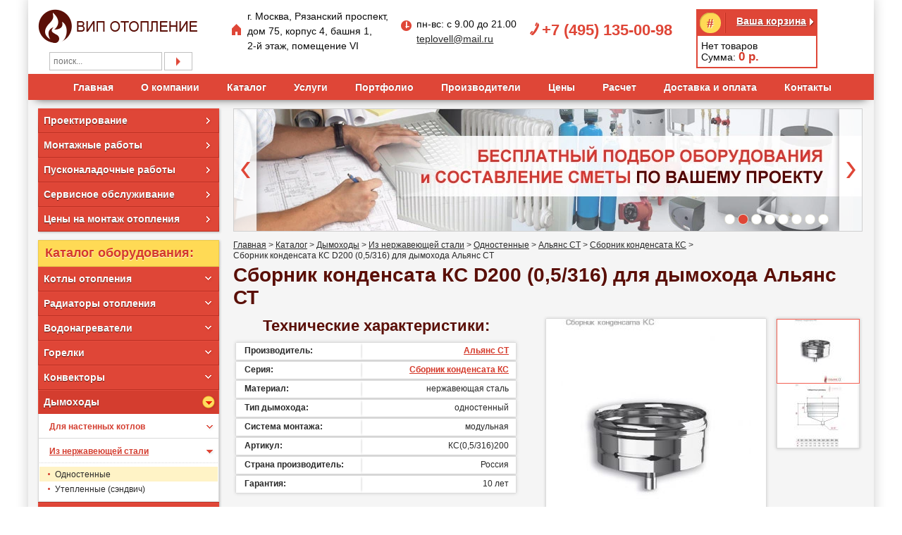

--- FILE ---
content_type: text/html; charset=utf-8
request_url: https://vip-otoplenie.ru/catalog/dymohody/iz-nerzhaveyushhej-stali/odnostennye/odnostennye-alyans-st/sbornik-kondensata/sbornik-kondensata-ks-0-5-316-200/
body_size: 15296
content:
<!DOCTYPE html>
<html>
	<head>
		<meta name="yandex-verification" content="0e3e4ec2fdc41e7d" />
		<meta name="google-site-verification" content="HTiGQKn1GHG7XMQfs8zEvnXwMFl5ESmjnU-IwDWyJCc" />
		<meta charset="utf-8">
		
			<script>(function(w,d,s,l,i){w[l]=w[l]||[];w[l].push({'gtm.start':
			new Date().getTime(),event:'gtm.js'});var f=d.getElementsByTagName(s)[0],
			j=d.createElement(s),dl=l!='dataLayer'?'&l='+l:'';j.async=true;j.src=
			'https://www.googletagmanager.com/gtm.js?id='+i+dl;f.parentNode.insertBefore(j,f);
			})(window,document,'script','dataLayer','GTM-MGHG485');</script>
		
		<meta name="viewport" content="width=device-width, user-scalable=no, initial-scale=1.0, maximum-scale=1.0, minimum-scale=1.0">
		
			<meta name="description" content='Сборник конденсата КС D200 (0,5/316) – одностенный дымоход  Альянс СТ для котлов отопления. Материал – нержавеющая сталь. Доставка и монтаж.'>
			<meta name="keywords" content='Сборник конденсата КС D200 (0,5/316) Альянс СТ'>
			<title>Сборник конденсата КС D200 (0,5/316) – дымоход из нержавеющей стали Альянс СТ с доставкой и монтажом, 10 лет гарантии</title>
		
					
							<link rel="canonical" href=""/>
				<link rel="stylesheet" href="/css/global.css" />
		<link rel="stylesheet" href="/css/jquery.bxslider.css" />
		<link rel="stylesheet" href="/css/jquery.fancybox.css" />
		<link rel="stylesheet" href="/css/font.css" />
		<link rel="stylesheet" href="/css/styles.css" />
		<link rel="stylesheet" href="/css/respond.css" />
		<link rel="icon" href="/favicon.ico" type="image/x-icon">
		<!--[if lt IE 8]><link rel="stylesheet" type="text/css" media="all" href="/css/ie.css" /><![endif]-->
		<!--[if IE 8]><link rel="stylesheet" type="text/css" media="all" href="/css/ie8.css" /><![endif]-->
		<!--[if lt IE 9]><script src="/js/html5.js"></script><![endif]-->
		<script src="/js/jquery.js"></script>
		<script src="/js/jquery.maskedinput.js"></script>
		<script>(window.Image ? (new Image()) : document.createElement('img')).src = 'https://vk.com/rtrg?p=VK-RTRG-164605-ebptR';</script>
		<!--<script type="text/javascript">
			var __cs = __cs || [];
			__cs.push(["setCsAccount", "VeGmo12LqQ8H2Gn1Lgq1nUekGSgAeNX0"]);
		</script>
		<script type="text/javascript" async src="//app.comagic.ru/static/cs.min.js"></script>-->
	</head>

	<body class="bg-main4">
		
			<noscript><iframe src="https://www.googletagmanager.com/ns.html?id=GTM-MGHG485"
			height="0" width="0" style="display:none;visibility:hidden"></iframe></noscript>
		
		<div id="preloader"><img src="/images/preloader.gif" alt=""></div>

		<noindex>
			<div class="m_header bg-show">
				<a href="/" class="m_logo"></a>
				<div style="text-align: center;">
					<!--<a href="#" class="m_btn btn_call j-order-call h-mt1">Заказать звонок</a>-->
<a href="mailto:teplovell@mail.ru">teplovell@mail.ru</a>
					<span class="h-ml5" slyle="color:#df4637;font-size:15px;font-weight:bold;text-decoration:none;"><a class="a_tel_m" href="tel:+74951350098">+7 (495) 135-00-98</a></span>
					<!--<span class="f-red f-15 f-bold h-ml5">+7&nbsp;(495)&nbsp;135&#8209;00&#8209;98</span>-->
					<div style="margin-top: 3px;">
						<form class="form" method="get" action="/search/search_result">
							<input type="hidden" value="kotly" name="search_type">
							<input type="hidden" value="80" name="block_id">
							<input type="text" name="name" value="" placeholder="поиск...">

							<button type="submit" class="btn-go">Подобрать</button>
						</form>
					</div>
				</div>
				<a href="/cart/" class="m_cart"></a>
																<div class="m_menu_toggle"><i></i><i></i><i></i></div>
			</div>
			<div class="m_menu bg-show">
				



	<nav class="m_top_nav">					<ul class="d-ib_li f-center">
			<li>
			<a href="/">Главная</a>
					</li>
			<li>
			<a href="/about/">О компании</a>
																									<ul class="deep1">
			<li>
			<a href="/otzyvy/">Отзывы</a>
					</li>
			<li>
			<a href="/politika/">Политика</a>
					</li>
			<li>
			<a href="/about/novosti/">Новости</a>
					</li>
			<li>
			<a href="/about/aktsii/">Акции</a>
					</li>
			<li>
			<a href="/about/sertifikaty-i-dopuski-sro/">Наши лицензии</a>
					</li>
			<li>
			<a href="/about/vakansii/">Вакансии</a>
					</li>
			<li>
			<a href="/about/articles/">Статьи</a>
					</li>
		</ul>
													</li>
			<li>
			<a href="/catalog/">Каталог</a>
																									<ul class="deep1 menu-catalog">
			<li>
			<a href="/catalog/kotly-otopleniya/">Котлы отопления</a>
																									<ul class="menu-catalog-second">
			<li>
			<a href="/catalog/kotly-otopleniya/gazovye/">Газовые котлы</a>
																									<ul class="menu-catalog-sub">
			<li>
			<a href="/catalog/kotly-otopleniya/gazovye/nastennye/">Настенные котлы</a>
					</li>
			<li>
			<a href="/catalog/kotly-otopleniya/gazovye/napolnye/">Напольные котлы</a>
					</li>
		</ul>
													</li>
			<li>
			<a href="/catalog/kotly-otopleniya/elektricheskie/">Электрические котлы</a>
					</li>
			<li>
			<a href="/catalog/kotly-otopleniya/pelletnye/">Пеллетные котлы</a>
					</li>
			<li>
			<a href="/catalog/kotly-otopleniya/na-tverdom-toplive/">Твердотопливные котлы</a>
																									<ul class="menu-catalog-sub">
			<li>
			<a href="/catalog/kotly-otopleniya/na-tverdom-toplive/prymogo-goreniya/">Котлы на дровах</a>
					</li>
			<li>
			<a href="/catalog/kotly-otopleniya/na-tverdom-toplive/piroliznye/">Пиролизные котлы</a>
					</li>
			<li>
			<a href="/catalog/kotly-otopleniya/na-tverdom-toplive/dlitelnogo-gorenia/">Котлы длительного горения</a>
					</li>
			<li>
			<a href="/catalog/kotly-otopleniya/na-tverdom-toplive/na-ugle/">Котлы на угле</a>
					</li>
		</ul>
													</li>
			<li>
			<a href="/catalog/kotly-otopleniya/kondensatsionnye/">Конденсационные котлы</a>
																									<ul class="menu-catalog-sub">
			<li>
			<a href="/catalog/kotly-otopleniya/kondensatsionnye/nastennye-kotly/">Настенные котлы</a>
					</li>
			<li>
			<a href="/catalog/kotly-otopleniya/kondensatsionnye/napolnye-kotly/">Напольные котлы</a>
					</li>
		</ul>
													</li>
			<li>
			<a href="/catalog/kotly-otopleniya/kombinirovannye-kotly/">Комбинированные котлы (газ/дизель)</a>
					</li>
			<li>
			<a href="/catalog/kotly-otopleniya/dizelnye/">Дизельные котлы</a>
					</li>
		</ul>
													</li>
			<li>
			<a href="/catalog/radiatory-otopleniya/">Радиаторы отопления</a>
																									<ul class="menu-catalog-second">
			<li>
			<a href="/catalog/radiatory-otopleniya/stalnye-panelnye/">Стальные панельные радиаторы</a>
					</li>
			<li>
			<a href="/catalog/radiatory-otopleniya/stalnye-trubchatye/">Стальные трубчатые радиаторы</a>
					</li>
			<li>
			<a href="/catalog/radiatory-otopleniya/alyuminievye/">Алюминиевые радиаторы</a>
					</li>
			<li>
			<a href="/catalog/radiatory-otopleniya/bimetallicheskie/">Биметаллические радиаторы</a>
					</li>
			<li>
			<a href="/catalog/radiatory-otopleniya/dizayn/">Дизайн-радиаторы</a>
					</li>
			<li>
			<a href="/catalog/radiatory-otopleniya/chugunnye/">Чугунные радиаторы</a>
					</li>
		</ul>
													</li>
			<li>
			<a href="/catalog/vodonagrevateli/">Водонагреватели</a>
																									<ul class="menu-catalog-second">
			<li>
			<a href="/catalog/vodonagrevateli/kosvennogo-nagreva/">Косвенного нагрева</a>
					</li>
			<li>
			<a href="/catalog/vodonagrevateli/kombinirovannye/">Комбинированные</a>
					</li>
			<li>
			<a href="/catalog/vodonagrevateli/electricheskie/">Электрические</a>
					</li>
			<li>
			<a href="/catalog/vodonagrevateli/gazovye-bojlery/">Газовые</a>
					</li>
		</ul>
													</li>
			<li>
			<a href="/catalog/gorelki/">Горелки</a>
																									<ul class="menu-catalog-second">
			<li>
			<a href="/catalog/gorelki/gazovye-gorelki/">Газовые</a>
					</li>
			<li>
			<a href="/catalog/gorelki/dizelnye-gorelki/">Дизельные</a>
					</li>
			<li>
			<a href="/catalog/gorelki/kombinirovannye-gorelki/">Комбинированные</a>
					</li>
		</ul>
													</li>
			<li>
			<a href="/catalog/konvektory/">Конвекторы</a>
																									<ul class="menu-catalog-second">
			<li>
			<a href="/catalog/konvektory/napolnye-konvektory/">Напольные конвекторы</a>
					</li>
			<li>
			<a href="/catalog/konvektory/vnutripolnye/">Внутрипольные конвекторы</a>
					</li>
			<li>
			<a href="/catalog/konvektory/nastennye-konvektory/">Настенные конвекторы</a>
					</li>
		</ul>
													</li>
			<li>
			<a href="/catalog/dymohody/">Дымоходы</a>
																									<ul class="menu-catalog-second">
			<li>
			<a href="/catalog/dymohody/dlya-nastennyh-kotlov/">Для настенных котлов</a>
																									<ul class="menu-catalog-sub">
			<li>
			<a href="/catalog/dymohody/dlya-nastennyh-kotlov/koaksialnye/">Коаксиальные дымоходы</a>
					</li>
		</ul>
													</li>
			<li>
			<a href="/catalog/dymohody/iz-nerzhaveyushhej-stali/">Из нержавеющей стали</a>
																									<ul class="menu-catalog-sub">
			<li>
			<a href="/catalog/dymohody/iz-nerzhaveyushhej-stali/odnostennye/">Одностенные</a>
					</li>
			<li>
			<a href="/catalog/dymohody/iz-nerzhaveyushhej-stali/sendvich/">Утепленные (сэндвич)</a>
					</li>
		</ul>
													</li>
		</ul>
													</li>
			<li>
			<a href="/catalog/zaporno-reguliruyushhaya-armatura/">Запорно-регулирующая арматура</a>
																									<ul class="menu-catalog-second">
			<li>
			<a href="/catalog/zaporno-reguliruyushhaya-armatura/zapornaya-armatura/">Запорная арматура</a>
																									<ul class="menu-catalog-sub">
			<li>
			<a href="/catalog/zaporno-reguliruyushhaya-armatura/zapornaya-armatura/krany-sharovye/">Краны шаровые</a>
					</li>
			<li>
			<a href="/catalog/zaporno-reguliruyushhaya-armatura/zapornaya-armatura/filtry-gruboy-ochistki/">Фильтры грубой очистки</a>
					</li>
			<li>
			<a href="/catalog/zaporno-reguliruyushhaya-armatura/zapornaya-armatura/obratnye-klapany/">Обратные клапаны</a>
					</li>
			<li>
			<a href="/catalog/zaporno-reguliruyushhaya-armatura/zapornaya-armatura/vozduhootvodchiki/">Воздухоотводчики</a>
					</li>
		</ul>
													</li>
			<li>
			<a href="/catalog/zaporno-reguliruyushhaya-armatura/dlya-radiatorov/">Арматура для радиаторов</a>
																									<ul class="menu-catalog-sub">
			<li>
			<a href="/catalog/zaporno-reguliruyushhaya-armatura/dlya-radiatorov/uzel-nizhnego-podklyucheniya/">Узел нижнего подключения</a>
					</li>
			<li>
			<a href="/catalog/zaporno-reguliruyushhaya-armatura/dlya-radiatorov/termostaticheskie-ventili/">Термостатические вентили</a>
					</li>
			<li>
			<a href="/catalog/zaporno-reguliruyushhaya-armatura/dlya-radiatorov/ruchnye-ventili/">Ручные вентили</a>
					</li>
			<li>
			<a href="/catalog/zaporno-reguliruyushhaya-armatura/dlya-radiatorov/zapornyе-ventili/">Запорные вентили</a>
					</li>
			<li>
			<a href="/catalog/zaporno-reguliruyushhaya-armatura/dlya-radiatorov/termostaticheskie-golovki/">Термостатические головки</a>
					</li>
		</ul>
													</li>
		</ul>
													</li>
			<li>
			<a href="/catalog/bufernye-emkosti/">Буферные ёмкости</a>
																									<ul class="menu-catalog-second">
			<li>
			<a href="/catalog/bufernye-emkosti/bufernye-emkosti-dlya-otopleniya/">Буферные емкости для отопления</a>
					</li>
		</ul>
													</li>
			<li>
			<a href="/catalog/rasshiritelnye-baki/">Расширительные баки</a>
																									<ul class="menu-catalog-second">
			<li>
			<a href="/catalog/rasshiritelnye-baki/dlya-otopleniya/">Для отопления</a>
					</li>
			<li>
			<a href="/catalog/rasshiritelnye-baki/dlya-vodosnabzheniya/">Для водоснабжения</a>
					</li>
		</ul>
													</li>
			<li>
			<a href="/catalog/raspredelitelnye-shkafy/">Распределительные шкафы</a>
																									<ul class="menu-catalog-second">
			<li>
			<a href="/catalog/raspredelitelnye-shkafy/vstroennye/">Встроенные</a>
					</li>
			<li>
			<a href="/catalog/raspredelitelnye-shkafy/naruzhnye/">Наружные</a>
					</li>
		</ul>
													</li>
			<li>
			<a href="/catalog/nasosy/">Насосы</a>
																									<ul class="menu-catalog-second">
			<li>
			<a href="/catalog/nasosy/cirkulyacionnye/">Циркуляционные насосы</a>
																									<ul class="menu-catalog-sub">
			<li>
			<a href="/catalog/nasosy/cirkulyacionnye/cirkulyacionnye-nasosy-dlya-otopleniya/">Циркуляционные насосы для отопления</a>
					</li>
			<li>
			<a href="/catalog/nasosy/cirkulyacionnye/dlya-goryachego-vodosnabzheniya/">Циркуляционные насосы для горячего водоснабжения</a>
					</li>
		</ul>
													</li>
			<li>
			<a href="/catalog/nasosy/kanalizacionnye/">Канализационные насосы</a>
					</li>
			<li>
			<a href="/catalog/nasosy/samovsasyvayuschie/">Самовсасывающие насосы</a>
					</li>
			<li>
			<a href="/catalog/nasosy/drenazhnye/">Дренажные насосы</a>
					</li>
			<li>
			<a href="/catalog/nasosy/kolodeznye/">Колодезные насосы</a>
					</li>
			<li>
			<a href="/catalog/nasosy/skvazhinnye-nasosy/">Скважинные насосы</a>
					</li>
		</ul>
													</li>
			<li>
			<a href="/catalog/truboprovody/">Трубопроводы</a>
																									<ul class="menu-catalog-second">
			<li>
			<a href="/catalog/truboprovody/sshityj-polietilen/">Полиэтиленовые</a>
					</li>
			<li>
			<a href="/catalog/truboprovody/polipropilen/">Полипропилен</a>
					</li>
			<li>
			<a href="/catalog/truboprovody/metalloplastikovye/">Металлопластиковые</a>
					</li>
			<li>
			<a href="/catalog/truboprovody/nerzhaveyushchaya-stal/">Нержавеющая сталь</a>
					</li>
			<li>
			<a href="/catalog/truboprovody/dlya-kanalizacii/">Канализационные трубы</a>
																									<ul class="menu-catalog-sub">
			<li>
			<a href="/catalog/truboprovody/dlya-kanalizacii/dlya-vnutrennej/">Трубопроводы для внутренней канализации</a>
					</li>
			<li>
			<a href="/catalog/truboprovody/dlya-kanalizacii/dlya-vnutrennej-s-ponizhennym-urovnem-shuma/">Трубопроводы для внутренней канализации с пониженным уровнем шума</a>
					</li>
			<li>
			<a href="/catalog/truboprovody/dlya-kanalizacii/dlya-naruzhnoj/">Трубопроводы для наружной канализации</a>
					</li>
		</ul>
													</li>
		</ul>
													</li>
			<li>
			<a href="/catalog/kollektory/">Коллекторы</a>
																									<ul class="menu-catalog-second">
			<li>
			<a href="/catalog/kollektory/dlya-otopleniya-i-teplyh-polov/">Для отопления и теплых полов</a>
					</li>
			<li>
			<a href="/catalog/kollektory/kollektory-dlya-vodosnabzheniya/">Для водоснабжения</a>
					</li>
		</ul>
													</li>
			<li>
			<a href="/catalog/emkosti-dlya-zhidkostey/">Ёмкости для жидкостей</a>
																									<ul class="menu-catalog-second">
			<li>
			<a href="/catalog/emkosti-dlya-zhidkostey/emkosti-dlya-otopleniya/">Для водоснабжения</a>
					</li>
			<li>
			<a href="/catalog/emkosti-dlya-zhidkostey/emkosti-dlya-topliva/">Для топлива</a>
					</li>
		</ul>
													</li>
			<li>
			<a href="/catalog/teploizolyaciya/">Теплоизоляция</a>
																									<ul class="menu-catalog-second">
			<li>
			<a href="/catalog/teploizolyaciya/trubchataya/">Трубчатая теплоизоляция для отопления и водоснабжения</a>
					</li>
			<li>
			<a href="/catalog/teploizolyaciya/dlya-teplogo-pola/">Теплоизоляция для теплого пола</a>
					</li>
			<li>
			<a href="/catalog/teploizolyaciya/aksessuary/">Аксессуары для теплоизоляции</a>
					</li>
		</ul>
													</li>
			<li>
			<a href="/catalog/teplotrassa/">Теплотрасса</a>
																									<ul class="menu-catalog-second">
			<li>
			<a href="/catalog/teplotrassa/teploizolirovannye-truby/">Теплоизолированные трубы</a>
					</li>
			<li>
			<a href="/catalog/teplotrassa/aksessuary-dlya-teplotrass/">Аксессуары для теплотрасс</a>
					</li>
		</ul>
													</li>
			<li>
			<a href="/catalog/gruppy-bystrogo-montazha/">Группы быстрого монтажа</a>
																									<ul class="menu-catalog-second">
			<li>
			<a href="/catalog/gruppy-bystrogo-montazha/nasosnye-gruppy/">Насосные группы</a>
					</li>
			<li>
			<a href="/catalog/gruppy-bystrogo-montazha/gidravlicheskie-razdeliteli/">Гидравлические разделители</a>
					</li>
			<li>
			<a href="/catalog/gruppy-bystrogo-montazha/kollektory-raspredelitelnye/">Коллекторы распределительные</a>
					</li>
			<li>
			<a href="/catalog/gruppy-bystrogo-montazha/servoprivody/">Сервоприводы</a>
					</li>
		</ul>
													</li>
			<li>
			<a href="/catalog/predohranitelnaja-armatura/">Предохранительная арматура</a>
																									<ul class="menu-catalog-second">
			<li>
			<a href="/catalog/predohranitelnaja-armatura/gruppy-bezopasnosti-dlya-kotlov/">Группы безопасности для котлов</a>
					</li>
			<li>
			<a href="/catalog/predohranitelnaja-armatura/gruppy-bezopasnosti-dlya-boylerov/">Группы безопасности для водонагревателей</a>
					</li>
		</ul>
													</li>
			<li>
			<a href="/catalog/elektricheskiy-teplyi-pol/">Электрический теплый пол</a>
																									<ul class="menu-catalog-second">
			<li>
			<a href="/catalog/elektricheskiy-teplyi-pol/greyuschie-kabeli/">Греющие кабели</a>
					</li>
			<li>
			<a href="/catalog/elektricheskiy-teplyi-pol/greyuschie-maty/">Греющие маты</a>
					</li>
			<li>
			<a href="/catalog/elektricheskiy-teplyi-pol/termoregulatory/">Терморегуляторы</a>
					</li>
			<li>
			<a href="/catalog/elektricheskiy-teplyi-pol/komplektuyuschie/">Комплектующие</a>
					</li>
		</ul>
													</li>
			<li>
			<a href="/catalog/pribory-upravleniya/">Приборы управления</a>
																									<ul class="menu-catalog-second">
			<li>
			<a href="/catalog/pribory-upravleniya/avtomatika-dlya-kotlov/">Автоматика для управления котлом</a>
					</li>
			<li>
			<a href="/catalog/pribory-upravleniya/komnatnye-regulyatory/">Комнатные регуляторы</a>
					</li>
			<li>
			<a href="/catalog/pribory-upravleniya/moduli-gsm-i-wifi/">Теплоинформаторы, модули GSM и WiFi</a>
					</li>
		</ul>
													</li>
			<li>
			<a href="/catalog/elektrooborudovanie/">Электрооборудование</a>
																									<ul class="menu-catalog-second">
			<li>
			<a href="/catalog/elektrooborudovanie/ibp/">Источники бесперебойного питания</a>
					</li>
			<li>
			<a href="/catalog/elektrooborudovanie/ot-skachkov-napryazheniya/">Сетевая защита от скачков напряжения</a>
					</li>
			<li>
			<a href="/catalog/elektrooborudovanie/stabilizatiry-napryazheniya/">Стабилизаторы напряжения</a>
					</li>
		</ul>
													</li>
			<li>
			<a href="/catalog/vodoochistka/">Водоочистка</a>
																									<ul class="menu-catalog-second">
			<li>
			<a href="/catalog/vodoochistka/umyagchiteli/">Умягчители</a>
					</li>
		</ul>
													</li>
			<li>
			<a href="/catalog/vozdushnoe-otoplenie/">Воздушное отопление</a>
																									<ul class="menu-catalog-second">
			<li>
			<a href="/catalog/vozdushnoe-otoplenie/teploventilyatory/">Тепловентиляторы</a>
					</li>
			<li>
			<a href="/catalog/vozdushnoe-otoplenie/teplovye-zavesy/">Теловые завесы</a>
					</li>
		</ul>
													</li>
			<li>
			<a href="/catalog/santehnika/">Сантехника</a>
																									<ul class="menu-catalog-second">
			<li>
			<a href="/catalog/santehnika/installyatsii/">Инсталляции</a>
					</li>
		</ul>
													</li>
			<li>
			<a href="/catalog/zaschita-ot-protechek/">Защита от протечек</a>
																									<ul class="menu-catalog-second">
			<li>
			<a href="/catalog/zaschita-ot-protechek/provodnye-sistemy-kontrolya-protechek/">Проводные системы контроля протечек</a>
					</li>
			<li>
			<a href="/catalog/zaschita-ot-protechek/besprovodnye-sistemy-kontrolya-protechek/">Беспроводные системы контроля протечек</a>
					</li>
			<li>
			<a href="/catalog/zaschita-ot-protechek/komplektuyuschie-zaschity-ot-protechek/">Комплектующие защиты от протечек</a>
					</li>
		</ul>
													</li>
			<li>
			<a href="/catalog/teplyj-plintus/">Теплый плинтус</a>
																									<ul class="menu-catalog-second">
			<li>
			<a href="/catalog/teplyj-plintus/vodyanaya-sistema-plintusnogo-otopleniya/">Водяной теплый плинтус</a>
					</li>
		</ul>
													</li>
		</ul>
													</li>
			<li>
			<a href="/uslugi/">Услуги</a>
																									<ul class="deep1">
			<li>
			<a href="/proektirovanie-inzhenernyh-sistem/">Проектирование</a>
					</li>
			<li>
			<a href="/montazh-inzhenernyh-sistem/">Монтаж</a>
					</li>
			<li>
			<a href="/otoplenie/pusko-naladka/">Пусконаладка</a>
					</li>
			<li>
			<a href="/kotelnye/servisnoe-obsluzhivanie-kotelnyh/">Сервис</a>
					</li>
			<li>
			<a href="/otoplenie/">Отопление</a>
					</li>
			<li>
			<a href="/kotelnye/">Котельные</a>
					</li>
			<li>
			<a href="/teplyi-pol/">Теплый пол</a>
					</li>
			<li>
			<a href="/vodosnabzhenie/montazh-sistem-vodosnabzheniya/">Водоснабжение</a>
					</li>
			<li>
			<a href="/kanalizaciya/stoimost-montazha/">Канализация</a>
					</li>
			<li>
			<a href="/catalog/dymohody/">Дымоходы</a>
					</li>
			<li>
			<a href="/proektirovanie-ventilyacii/">Вентиляция</a>
					</li>
		</ul>
													</li>
			<li>
			<a href="/galereya/">Портфолио</a>
																									<ul class="deep1">
			<li>
			<a href="/kotelnye/vypolnennye-raboty-kotelnyh/">Галерея котельных</a>
																									<ul class="menu-catalog-second">
			<li>
			<a href="/kotelnye/gazovye-s-napolnym-kotlom/">Газовые с напольным котлом</a>
					</li>
			<li>
			<a href="/kotelnye/gazovye-s-nastennym-kotlom/">Газовые с настенным котлом</a>
					</li>
			<li>
			<a href="/kotelnye/elektricheskie-kotelnye/">Электрокотельные</a>
					</li>
			<li>
			<a href="/kotelnye/kotelnye-na-tverdom-toplive/">Твердотоплиные котельные</a>
					</li>
			<li>
			<a href="/kotelnye/pelletnye-kotelnye/">Пеллетные котельные</a>
					</li>
			<li>
			<a href="/kotelnye/dizelnye-kotelnye/">Дизельные котельные</a>
					</li>
		</ul>
													</li>
			<li>
			<a href="/otoplenie/vypolnennye-raboty-po-montazhu-otopleniya/">Галерея систем отопления</a>
					</li>
			<li>
			<a href="/teplyi-pol/montazh-teplogo-pola/galereya-teplyj-pol/">Галерея теплого пола</a>
					</li>
			<li>
			<a href="/montazh-inzhenernyh-sistem/montazh-dymohodov/galereya-dymohod/">Галерея дымоходов</a>
					</li>
			<li>
			<a href="/vodosnabzhenie/montazh-sistem-vodosnabzheniya/galereya-vodosnabzhenie/">Галерея водоснабжения</a>
					</li>
			<li>
			<a href="/kanalizaciya/stoimost-montazha/galereya-kanalizacia/">Галерея канализации</a>
					</li>
		</ul>
													</li>
			<li>
			<a href="/proizvoditeli/">Производители</a>
																									<ul class="deep1">
			<li>
			<a href="/proizvoditeli/uni-fitt/">Uni-fitt</a>
					</li>
			<li>
			<a href="/proizvoditeli/eca/">E.C.A.</a>
					</li>
			<li>
			<a href="/proizvoditeli/brand-arderia/">Arderia</a>
					</li>
			<li>
			<a href="/proizvoditeli/baxi/">Baxi</a>
					</li>
			<li>
			<a href="/proizvoditeli/viessmann/">Viessmann</a>
					</li>
			<li>
			<a href="/proizvoditeli/buderus/">Buderus</a>
					</li>
			<li>
			<a href="/proizvoditeli/zota/">Zota</a>
					</li>
			<li>
			<a href="/proizvoditeli/kzto/">КЗТО</a>
					</li>
			<li>
			<a href="/proizvoditeli/brand-axis/">Axis</a>
					</li>
			<li>
			<a href="/proizvoditeli/elsen/">Elsen</a>
					</li>
			<li>
			<a href="/proizvoditeli/evan/">Эван</a>
					</li>
			<li>
			<a href="/proizvoditeli/rehau/">РЕХАУ</a>
					</li>
			<li>
			<a href="/proizvoditeli/laggartt-meteor/">LaggarTT / METEOR</a>
					</li>
			<li>
			<a href="/proizvoditeli/rifar/">Rifar</a>
					</li>
			<li>
			<a href="/proizvoditeli/hajdu/">Hajdu</a>
					</li>
			<li>
			<a href="/proizvoditeli/thermaflex/">Thermaflex</a>
					</li>
			<li>
			<a href="/proizvoditeli/wilo/">Wilo</a>
					</li>
			<li>
			<a href="/proizvoditeli/shinhoo/">Shinhoo</a>
					</li>
			<li>
			<a href="/proizvoditeli/pumpman/">PUMPMAN</a>
					</li>
			<li>
			<a href="/proizvoditeli/zont-microline/">ZONT</a>
					</li>
			<li>
			<a href="/proizvoditeli/copa/">COPA</a>
					</li>
			<li>
			<a href="/proizvoditeli/flamco/">Flamco</a>
					</li>
			<li>
			<a href="/proizvoditeli/ferroli/">Ferroli</a>
					</li>
			<li>
			<a href="/proizvoditeli/gassero/">Gassero</a>
					</li>
			<li>
			<a href="/proizvoditeli/meibes/">Meibes</a>
					</li>
			<li>
			<a href="/proizvoditeli/stout/">Stout</a>
					</li>
			<li>
			<a href="/proizvoditeli/grundfos/">Grundfos</a>
					</li>
			<li>
			<a href="/proizvoditeli/kermi/">Kermi</a>
					</li>
			<li>
			<a href="/proizvoditeli/teplogarant/">Завод Зеромакс</a>
					</li>
			<li>
			<a href="/proizvoditeli/vaillant/">Vaillant</a>
					</li>
			<li>
			<a href="/proizvoditeli/protherm/">Protherm</a>
					</li>
			<li>
			<a href="/proizvoditeli/acv/">ACV</a>
					</li>
			<li>
			<a href="/proizvoditeli/radimax/">РАДИМАКС</a>
					</li>
			<li>
			<a href="/proizvoditeli/global/">Global</a>
					</li>
			<li>
			<a href="/proizvoditeli/rommer/">Rommer</a>
					</li>
			<li>
			<a href="/proizvoditeli/arbonia/">Arbonia</a>
					</li>
			<li>
			<a href="/proizvoditeli/irsap/">Irsap</a>
					</li>
			<li>
			<a href="/proizvoditeli/royal-thermo/">Royal Thermo</a>
					</li>
			<li>
			<a href="/proizvoditeli/moehlenhoff/">Mohlenhoff</a>
					</li>
			<li>
			<a href="/proizvoditeli/tece/">TECE</a>
					</li>
			<li>
			<a href="/proizvoditeli/rosterm/">РОСТерм</a>
					</li>
			<li>
			<a href="/proizvoditeli/oventrop/">Oventrop</a>
					</li>
			<li>
			<a href="/proizvoditeli/far-brend/">FAR</a>
					</li>
			<li>
			<a href="/proizvoditeli/itap/">ITAP</a>
					</li>
			<li>
			<a href="/proizvoditeli/rols-isomarket/">ROLS Isomarket</a>
					</li>
			<li>
			<a href="/proizvoditeli/sinikon/">Sinikon</a>
					</li>
			<li>
			<a href="/proizvoditeli/fv-plast/">FV-Plast</a>
					</li>
			<li>
			<a href="/proizvoditeli/pro-aqua/">Pro Aqua</a>
					</li>
			<li>
			<a href="/proizvoditeli/proxytherm/">Прокситерм</a>
					</li>
			<li>
			<a href="/proizvoditeli/giacomini/">Giacomini</a>
					</li>
			<li>
			<a href="/proizvoditeli/watts/">Watts</a>
					</li>
			<li>
			<a href="/proizvoditeli/bastion/">Бастион</a>
					</li>
			<li>
			<a href="/proizvoditeli/sst-neptun/">Neptun</a>
					</li>
			<li>
			<a href="/proizvoditeli/geberit/">Geberit</a>
					</li>
			<li>
			<a href="/proizvoditeli/sonniger/">Sonniger</a>
					</li>
			<li>
			<a href="/proizvoditeli/akvatek/">Акватек</a>
					</li>
			<li>
			<a href="/proizvoditeli/kalde/">Kalde</a>
					</li>
			<li>
			<a href="/proizvoditeli/ariston/">Ariston</a>
					</li>
			<li>
			<a href="/proizvoditeli/drazice/">Drazice</a>
					</li>
			<li>
			<a href="/proizvoditeli/reflex/">Reflex</a>
					</li>
			<li>
			<a href="/proizvoditeli/aquaphor/">Аквафор</a>
					</li>
			<li>
			<a href="/proizvoditeli/tekniks/">Текникс</a>
					</li>
			<li>
			<a href="/proizvoditeli/alyans-st/">Альянс СТ</a>
					</li>
			<li>
			<a href="/proizvoditeli/elco/">ELCO</a>
					</li>
			<li>
			<a href="/proizvoditeli/thermex/">Thermex</a>
					</li>
			<li>
			<a href="/proizvoditeli/demirdokum/">DemirDokum</a>
					</li>
			<li>
			<a href="/proizvoditeli/mzoo/">МЗОО</a>
					</li>
			<li>
			<a href="/proizvoditeli/gorenje/">Gorenje</a>
					</li>
			<li>
			<a href="/proizvoditeli/kiturami/">Kiturami</a>
					</li>
			<li>
			<a href="/proizvoditeli/zehnder/">Zehnder</a>
					</li>
		</ul>
													</li>
			<li>
			<a href="/tseny-na-montazh-otopleniya/">Цены</a>
					</li>
			<li>
			<a href="/raschet-stoimosti-otoplenia-vodosnabzhenia-kanalizatsii/">Расчет</a>
					</li>
			<li>
			<a href="/payment-delivery/">Доставка и оплата</a>
					</li>
			<li>
			<a href="/contacts/">Контакты</a>
					</li>
		</ul></nav>
			</div>
			</noindex>

		<div class="w-container">
			<div class="b-header bg-hidden">
				<div class="b-header_fixed">
					<header class="header d-ib_div">
						<div class="logo d-ib"><a class="logo-a" href="/"><img height="49" width="226" src="/images/logo.png" alt="Вип отопление" /></a></div>
<ul class="d-ib_li d-ib">
	<li class="icon-home f-14 f-lh21 h-mr15 f-middle">г. Москва, Рязанский проспект, <br>дом 75, корпус 4, башня 1, <br>2-й этаж, помещение VI</li>
	<li class="icon-time f-14 f-lh21 f-middle lg-hidden">пн-вс: с 9.00 до 21.00<br><a href="mailto:teplovell@mail.ru">teplovell@mail.ru</a></li>
</ul>
<div class="h-mr15 h-mt20">
	<div class="icon-phone f-red f-22 f-bold h-mt2"><a class="a_tel" href="tel:+74951350098">+7 (495) 135-00-98</a></div>
	<!-- <a href="#" class="btn btn_call j-order-call h-mt10">Заказать звонок</a> -->
</div>

<!--
<div class="logo d-ib"><a class="logo-a" href="/"><img height="49" width="226" src="/images/logo.png" alt="Вип отопление" /></a></div>
<ul class="d-ib_li d-ib">
	<li class="icon-home f-14 f-lh21 f-top f-center h-mr15">г. Москва, Рязанский проспект, <br>дом 75, корпус 4</li>
	<li class="icon-time f-14 f-lh21 f-top lg-hidden f-center">пн-вс: с 9.00 до 21.00<br><a href="mailto:info@vip-otoplenie.ru">info@vip-otoplenie.ru</a></li>
</ul>
<div class="h-mr15 h-mt10">
	<div class="icon-phone f-red f-22 f-bold h-mt2"><a class="a_tel" href="tel:+74951350098">+7 (495) 135-00-98</a></div>
	<a href="#" class="j-order-call"><span class="f-center h-mt10 f-red f-18 f-bold">Обратный звонок</span></a>
</div>
-->

						<div class="s-cart-top">
							

<div class="b-basket">
	<div class="b-basket-title clearfix">
		<div class="i-cart2 b-basket-icon g-left"></div> 
		<a class="f-basket-title d-b" href="/cart/">Ваша корзина</a>
	</div>
	<div class="b-basket-wrap f-14">
	Нет товаров <br>Сумма: <span class="f-b17_red">0<span><span class="f-bold f-d_red"> р.</span>	</div>
</div>
						</div>
						<div style="clear:both;"></div>
						<div class="b-poisk">
							<form class="form" method="get" action="/search/search_result">
								<input type="hidden" value="kotly" name="search_type">
								<input type="hidden" value="80" name="block_id">
								<input type="text" name="name" value="" placeholder="поиск...">

								<button type="submit" class="btn-go">Подобрать</button>
							</form>
						</div>
					</header>
					



	<nav class="top_nav">					<ul class="d-ib_li f-center">
			<li>
			<a href="/">Главная</a>
					</li>
			<li>
			<a href="/about/">О компании</a>
																									<ul class="deep1">
			<li>
			<a href="/otzyvy/">Отзывы</a>
					</li>
			<li>
			<a href="/politika/">Политика</a>
					</li>
			<li>
			<a href="/about/novosti/">Новости</a>
					</li>
			<li>
			<a href="/about/aktsii/">Акции</a>
					</li>
			<li>
			<a href="/about/sertifikaty-i-dopuski-sro/">Наши лицензии</a>
					</li>
			<li>
			<a href="/about/vakansii/">Вакансии</a>
					</li>
			<li>
			<a href="/about/articles/">Статьи</a>
					</li>
		</ul>
													</li>
			<li>
			<a href="/catalog/">Каталог</a>
																									<ul class="deep1 menu-catalog">
			<li>
			<a href="/catalog/kotly-otopleniya/">Котлы отопления</a>
																									<ul class="menu-catalog-second">
			<li>
			<a href="/catalog/kotly-otopleniya/gazovye/">Газовые котлы</a>
																									<ul class="menu-catalog-sub">
			<li>
			<a href="/catalog/kotly-otopleniya/gazovye/nastennye/">Настенные котлы</a>
					</li>
			<li>
			<a href="/catalog/kotly-otopleniya/gazovye/napolnye/">Напольные котлы</a>
					</li>
		</ul>
													</li>
			<li>
			<a href="/catalog/kotly-otopleniya/elektricheskie/">Электрические котлы</a>
					</li>
			<li>
			<a href="/catalog/kotly-otopleniya/pelletnye/">Пеллетные котлы</a>
					</li>
			<li>
			<a href="/catalog/kotly-otopleniya/na-tverdom-toplive/">Твердотопливные котлы</a>
																									<ul class="menu-catalog-sub">
			<li>
			<a href="/catalog/kotly-otopleniya/na-tverdom-toplive/prymogo-goreniya/">Котлы на дровах</a>
					</li>
			<li>
			<a href="/catalog/kotly-otopleniya/na-tverdom-toplive/piroliznye/">Пиролизные котлы</a>
					</li>
			<li>
			<a href="/catalog/kotly-otopleniya/na-tverdom-toplive/dlitelnogo-gorenia/">Котлы длительного горения</a>
					</li>
			<li>
			<a href="/catalog/kotly-otopleniya/na-tverdom-toplive/na-ugle/">Котлы на угле</a>
					</li>
		</ul>
													</li>
			<li>
			<a href="/catalog/kotly-otopleniya/kondensatsionnye/">Конденсационные котлы</a>
																									<ul class="menu-catalog-sub">
			<li>
			<a href="/catalog/kotly-otopleniya/kondensatsionnye/nastennye-kotly/">Настенные котлы</a>
					</li>
			<li>
			<a href="/catalog/kotly-otopleniya/kondensatsionnye/napolnye-kotly/">Напольные котлы</a>
					</li>
		</ul>
													</li>
			<li>
			<a href="/catalog/kotly-otopleniya/kombinirovannye-kotly/">Комбинированные котлы (газ/дизель)</a>
					</li>
			<li>
			<a href="/catalog/kotly-otopleniya/dizelnye/">Дизельные котлы</a>
					</li>
		</ul>
													</li>
			<li>
			<a href="/catalog/radiatory-otopleniya/">Радиаторы отопления</a>
																									<ul class="menu-catalog-second">
			<li>
			<a href="/catalog/radiatory-otopleniya/stalnye-panelnye/">Стальные панельные радиаторы</a>
					</li>
			<li>
			<a href="/catalog/radiatory-otopleniya/stalnye-trubchatye/">Стальные трубчатые радиаторы</a>
					</li>
			<li>
			<a href="/catalog/radiatory-otopleniya/alyuminievye/">Алюминиевые радиаторы</a>
					</li>
			<li>
			<a href="/catalog/radiatory-otopleniya/bimetallicheskie/">Биметаллические радиаторы</a>
					</li>
			<li>
			<a href="/catalog/radiatory-otopleniya/dizayn/">Дизайн-радиаторы</a>
					</li>
			<li>
			<a href="/catalog/radiatory-otopleniya/chugunnye/">Чугунные радиаторы</a>
					</li>
		</ul>
													</li>
			<li>
			<a href="/catalog/vodonagrevateli/">Водонагреватели</a>
																									<ul class="menu-catalog-second">
			<li>
			<a href="/catalog/vodonagrevateli/kosvennogo-nagreva/">Косвенного нагрева</a>
					</li>
			<li>
			<a href="/catalog/vodonagrevateli/kombinirovannye/">Комбинированные</a>
					</li>
			<li>
			<a href="/catalog/vodonagrevateli/electricheskie/">Электрические</a>
					</li>
			<li>
			<a href="/catalog/vodonagrevateli/gazovye-bojlery/">Газовые</a>
					</li>
		</ul>
													</li>
			<li>
			<a href="/catalog/gorelki/">Горелки</a>
																									<ul class="menu-catalog-second">
			<li>
			<a href="/catalog/gorelki/gazovye-gorelki/">Газовые</a>
					</li>
			<li>
			<a href="/catalog/gorelki/dizelnye-gorelki/">Дизельные</a>
					</li>
			<li>
			<a href="/catalog/gorelki/kombinirovannye-gorelki/">Комбинированные</a>
					</li>
		</ul>
													</li>
			<li>
			<a href="/catalog/konvektory/">Конвекторы</a>
																									<ul class="menu-catalog-second">
			<li>
			<a href="/catalog/konvektory/napolnye-konvektory/">Напольные конвекторы</a>
					</li>
			<li>
			<a href="/catalog/konvektory/vnutripolnye/">Внутрипольные конвекторы</a>
					</li>
			<li>
			<a href="/catalog/konvektory/nastennye-konvektory/">Настенные конвекторы</a>
					</li>
		</ul>
													</li>
			<li>
			<a href="/catalog/dymohody/">Дымоходы</a>
																									<ul class="menu-catalog-second">
			<li>
			<a href="/catalog/dymohody/dlya-nastennyh-kotlov/">Для настенных котлов</a>
																									<ul class="menu-catalog-sub">
			<li>
			<a href="/catalog/dymohody/dlya-nastennyh-kotlov/koaksialnye/">Коаксиальные дымоходы</a>
					</li>
		</ul>
													</li>
			<li>
			<a href="/catalog/dymohody/iz-nerzhaveyushhej-stali/">Из нержавеющей стали</a>
																									<ul class="menu-catalog-sub">
			<li>
			<a href="/catalog/dymohody/iz-nerzhaveyushhej-stali/odnostennye/">Одностенные</a>
					</li>
			<li>
			<a href="/catalog/dymohody/iz-nerzhaveyushhej-stali/sendvich/">Утепленные (сэндвич)</a>
					</li>
		</ul>
													</li>
		</ul>
													</li>
			<li>
			<a href="/catalog/zaporno-reguliruyushhaya-armatura/">Запорно-регулирующая арматура</a>
																									<ul class="menu-catalog-second">
			<li>
			<a href="/catalog/zaporno-reguliruyushhaya-armatura/zapornaya-armatura/">Запорная арматура</a>
																									<ul class="menu-catalog-sub">
			<li>
			<a href="/catalog/zaporno-reguliruyushhaya-armatura/zapornaya-armatura/krany-sharovye/">Краны шаровые</a>
					</li>
			<li>
			<a href="/catalog/zaporno-reguliruyushhaya-armatura/zapornaya-armatura/filtry-gruboy-ochistki/">Фильтры грубой очистки</a>
					</li>
			<li>
			<a href="/catalog/zaporno-reguliruyushhaya-armatura/zapornaya-armatura/obratnye-klapany/">Обратные клапаны</a>
					</li>
			<li>
			<a href="/catalog/zaporno-reguliruyushhaya-armatura/zapornaya-armatura/vozduhootvodchiki/">Воздухоотводчики</a>
					</li>
		</ul>
													</li>
			<li>
			<a href="/catalog/zaporno-reguliruyushhaya-armatura/dlya-radiatorov/">Арматура для радиаторов</a>
																									<ul class="menu-catalog-sub">
			<li>
			<a href="/catalog/zaporno-reguliruyushhaya-armatura/dlya-radiatorov/uzel-nizhnego-podklyucheniya/">Узел нижнего подключения</a>
					</li>
			<li>
			<a href="/catalog/zaporno-reguliruyushhaya-armatura/dlya-radiatorov/termostaticheskie-ventili/">Термостатические вентили</a>
					</li>
			<li>
			<a href="/catalog/zaporno-reguliruyushhaya-armatura/dlya-radiatorov/ruchnye-ventili/">Ручные вентили</a>
					</li>
			<li>
			<a href="/catalog/zaporno-reguliruyushhaya-armatura/dlya-radiatorov/zapornyе-ventili/">Запорные вентили</a>
					</li>
			<li>
			<a href="/catalog/zaporno-reguliruyushhaya-armatura/dlya-radiatorov/termostaticheskie-golovki/">Термостатические головки</a>
					</li>
		</ul>
													</li>
		</ul>
													</li>
			<li>
			<a href="/catalog/bufernye-emkosti/">Буферные ёмкости</a>
																									<ul class="menu-catalog-second">
			<li>
			<a href="/catalog/bufernye-emkosti/bufernye-emkosti-dlya-otopleniya/">Буферные емкости для отопления</a>
					</li>
		</ul>
													</li>
			<li>
			<a href="/catalog/rasshiritelnye-baki/">Расширительные баки</a>
																									<ul class="menu-catalog-second">
			<li>
			<a href="/catalog/rasshiritelnye-baki/dlya-otopleniya/">Для отопления</a>
					</li>
			<li>
			<a href="/catalog/rasshiritelnye-baki/dlya-vodosnabzheniya/">Для водоснабжения</a>
					</li>
		</ul>
													</li>
			<li>
			<a href="/catalog/raspredelitelnye-shkafy/">Распределительные шкафы</a>
																									<ul class="menu-catalog-second">
			<li>
			<a href="/catalog/raspredelitelnye-shkafy/vstroennye/">Встроенные</a>
					</li>
			<li>
			<a href="/catalog/raspredelitelnye-shkafy/naruzhnye/">Наружные</a>
					</li>
		</ul>
													</li>
			<li>
			<a href="/catalog/nasosy/">Насосы</a>
																									<ul class="menu-catalog-second">
			<li>
			<a href="/catalog/nasosy/cirkulyacionnye/">Циркуляционные насосы</a>
																									<ul class="menu-catalog-sub">
			<li>
			<a href="/catalog/nasosy/cirkulyacionnye/cirkulyacionnye-nasosy-dlya-otopleniya/">Циркуляционные насосы для отопления</a>
					</li>
			<li>
			<a href="/catalog/nasosy/cirkulyacionnye/dlya-goryachego-vodosnabzheniya/">Циркуляционные насосы для горячего водоснабжения</a>
					</li>
		</ul>
													</li>
			<li>
			<a href="/catalog/nasosy/kanalizacionnye/">Канализационные насосы</a>
					</li>
			<li>
			<a href="/catalog/nasosy/samovsasyvayuschie/">Самовсасывающие насосы</a>
					</li>
			<li>
			<a href="/catalog/nasosy/drenazhnye/">Дренажные насосы</a>
					</li>
			<li>
			<a href="/catalog/nasosy/kolodeznye/">Колодезные насосы</a>
					</li>
			<li>
			<a href="/catalog/nasosy/skvazhinnye-nasosy/">Скважинные насосы</a>
					</li>
		</ul>
													</li>
			<li>
			<a href="/catalog/truboprovody/">Трубопроводы</a>
																									<ul class="menu-catalog-second">
			<li>
			<a href="/catalog/truboprovody/sshityj-polietilen/">Полиэтиленовые</a>
					</li>
			<li>
			<a href="/catalog/truboprovody/polipropilen/">Полипропилен</a>
					</li>
			<li>
			<a href="/catalog/truboprovody/metalloplastikovye/">Металлопластиковые</a>
					</li>
			<li>
			<a href="/catalog/truboprovody/nerzhaveyushchaya-stal/">Нержавеющая сталь</a>
					</li>
			<li>
			<a href="/catalog/truboprovody/dlya-kanalizacii/">Канализационные трубы</a>
																									<ul class="menu-catalog-sub">
			<li>
			<a href="/catalog/truboprovody/dlya-kanalizacii/dlya-vnutrennej/">Трубопроводы для внутренней канализации</a>
					</li>
			<li>
			<a href="/catalog/truboprovody/dlya-kanalizacii/dlya-vnutrennej-s-ponizhennym-urovnem-shuma/">Трубопроводы для внутренней канализации с пониженным уровнем шума</a>
					</li>
			<li>
			<a href="/catalog/truboprovody/dlya-kanalizacii/dlya-naruzhnoj/">Трубопроводы для наружной канализации</a>
					</li>
		</ul>
													</li>
		</ul>
													</li>
			<li>
			<a href="/catalog/kollektory/">Коллекторы</a>
																									<ul class="menu-catalog-second">
			<li>
			<a href="/catalog/kollektory/dlya-otopleniya-i-teplyh-polov/">Для отопления и теплых полов</a>
					</li>
			<li>
			<a href="/catalog/kollektory/kollektory-dlya-vodosnabzheniya/">Для водоснабжения</a>
					</li>
		</ul>
													</li>
			<li>
			<a href="/catalog/emkosti-dlya-zhidkostey/">Ёмкости для жидкостей</a>
																									<ul class="menu-catalog-second">
			<li>
			<a href="/catalog/emkosti-dlya-zhidkostey/emkosti-dlya-otopleniya/">Для водоснабжения</a>
					</li>
			<li>
			<a href="/catalog/emkosti-dlya-zhidkostey/emkosti-dlya-topliva/">Для топлива</a>
					</li>
		</ul>
													</li>
			<li>
			<a href="/catalog/teploizolyaciya/">Теплоизоляция</a>
																									<ul class="menu-catalog-second">
			<li>
			<a href="/catalog/teploizolyaciya/trubchataya/">Трубчатая теплоизоляция для отопления и водоснабжения</a>
					</li>
			<li>
			<a href="/catalog/teploizolyaciya/dlya-teplogo-pola/">Теплоизоляция для теплого пола</a>
					</li>
			<li>
			<a href="/catalog/teploizolyaciya/aksessuary/">Аксессуары для теплоизоляции</a>
					</li>
		</ul>
													</li>
			<li>
			<a href="/catalog/teplotrassa/">Теплотрасса</a>
																									<ul class="menu-catalog-second">
			<li>
			<a href="/catalog/teplotrassa/teploizolirovannye-truby/">Теплоизолированные трубы</a>
					</li>
			<li>
			<a href="/catalog/teplotrassa/aksessuary-dlya-teplotrass/">Аксессуары для теплотрасс</a>
					</li>
		</ul>
													</li>
			<li>
			<a href="/catalog/gruppy-bystrogo-montazha/">Группы быстрого монтажа</a>
																									<ul class="menu-catalog-second">
			<li>
			<a href="/catalog/gruppy-bystrogo-montazha/nasosnye-gruppy/">Насосные группы</a>
					</li>
			<li>
			<a href="/catalog/gruppy-bystrogo-montazha/gidravlicheskie-razdeliteli/">Гидравлические разделители</a>
					</li>
			<li>
			<a href="/catalog/gruppy-bystrogo-montazha/kollektory-raspredelitelnye/">Коллекторы распределительные</a>
					</li>
			<li>
			<a href="/catalog/gruppy-bystrogo-montazha/servoprivody/">Сервоприводы</a>
					</li>
		</ul>
													</li>
			<li>
			<a href="/catalog/predohranitelnaja-armatura/">Предохранительная арматура</a>
																									<ul class="menu-catalog-second">
			<li>
			<a href="/catalog/predohranitelnaja-armatura/gruppy-bezopasnosti-dlya-kotlov/">Группы безопасности для котлов</a>
					</li>
			<li>
			<a href="/catalog/predohranitelnaja-armatura/gruppy-bezopasnosti-dlya-boylerov/">Группы безопасности для водонагревателей</a>
					</li>
		</ul>
													</li>
			<li>
			<a href="/catalog/elektricheskiy-teplyi-pol/">Электрический теплый пол</a>
																									<ul class="menu-catalog-second">
			<li>
			<a href="/catalog/elektricheskiy-teplyi-pol/greyuschie-kabeli/">Греющие кабели</a>
					</li>
			<li>
			<a href="/catalog/elektricheskiy-teplyi-pol/greyuschie-maty/">Греющие маты</a>
					</li>
			<li>
			<a href="/catalog/elektricheskiy-teplyi-pol/termoregulatory/">Терморегуляторы</a>
					</li>
			<li>
			<a href="/catalog/elektricheskiy-teplyi-pol/komplektuyuschie/">Комплектующие</a>
					</li>
		</ul>
													</li>
			<li>
			<a href="/catalog/pribory-upravleniya/">Приборы управления</a>
																									<ul class="menu-catalog-second">
			<li>
			<a href="/catalog/pribory-upravleniya/avtomatika-dlya-kotlov/">Автоматика для управления котлом</a>
					</li>
			<li>
			<a href="/catalog/pribory-upravleniya/komnatnye-regulyatory/">Комнатные регуляторы</a>
					</li>
			<li>
			<a href="/catalog/pribory-upravleniya/moduli-gsm-i-wifi/">Теплоинформаторы, модули GSM и WiFi</a>
					</li>
		</ul>
													</li>
			<li>
			<a href="/catalog/elektrooborudovanie/">Электрооборудование</a>
																									<ul class="menu-catalog-second">
			<li>
			<a href="/catalog/elektrooborudovanie/ibp/">Источники бесперебойного питания</a>
					</li>
			<li>
			<a href="/catalog/elektrooborudovanie/ot-skachkov-napryazheniya/">Сетевая защита от скачков напряжения</a>
					</li>
			<li>
			<a href="/catalog/elektrooborudovanie/stabilizatiry-napryazheniya/">Стабилизаторы напряжения</a>
					</li>
		</ul>
													</li>
			<li>
			<a href="/catalog/vodoochistka/">Водоочистка</a>
																									<ul class="menu-catalog-second">
			<li>
			<a href="/catalog/vodoochistka/umyagchiteli/">Умягчители</a>
					</li>
		</ul>
													</li>
			<li>
			<a href="/catalog/vozdushnoe-otoplenie/">Воздушное отопление</a>
																									<ul class="menu-catalog-second">
			<li>
			<a href="/catalog/vozdushnoe-otoplenie/teploventilyatory/">Тепловентиляторы</a>
					</li>
			<li>
			<a href="/catalog/vozdushnoe-otoplenie/teplovye-zavesy/">Теловые завесы</a>
					</li>
		</ul>
													</li>
			<li>
			<a href="/catalog/santehnika/">Сантехника</a>
																									<ul class="menu-catalog-second">
			<li>
			<a href="/catalog/santehnika/installyatsii/">Инсталляции</a>
					</li>
		</ul>
													</li>
			<li>
			<a href="/catalog/zaschita-ot-protechek/">Защита от протечек</a>
																									<ul class="menu-catalog-second">
			<li>
			<a href="/catalog/zaschita-ot-protechek/provodnye-sistemy-kontrolya-protechek/">Проводные системы контроля протечек</a>
					</li>
			<li>
			<a href="/catalog/zaschita-ot-protechek/besprovodnye-sistemy-kontrolya-protechek/">Беспроводные системы контроля протечек</a>
					</li>
			<li>
			<a href="/catalog/zaschita-ot-protechek/komplektuyuschie-zaschity-ot-protechek/">Комплектующие защиты от протечек</a>
					</li>
		</ul>
													</li>
			<li>
			<a href="/catalog/teplyj-plintus/">Теплый плинтус</a>
																									<ul class="menu-catalog-second">
			<li>
			<a href="/catalog/teplyj-plintus/vodyanaya-sistema-plintusnogo-otopleniya/">Водяной теплый плинтус</a>
					</li>
		</ul>
													</li>
		</ul>
													</li>
			<li>
			<a href="/uslugi/">Услуги</a>
																									<ul class="deep1">
			<li>
			<a href="/proektirovanie-inzhenernyh-sistem/">Проектирование</a>
					</li>
			<li>
			<a href="/montazh-inzhenernyh-sistem/">Монтаж</a>
					</li>
			<li>
			<a href="/otoplenie/pusko-naladka/">Пусконаладка</a>
					</li>
			<li>
			<a href="/kotelnye/servisnoe-obsluzhivanie-kotelnyh/">Сервис</a>
					</li>
			<li>
			<a href="/otoplenie/">Отопление</a>
					</li>
			<li>
			<a href="/kotelnye/">Котельные</a>
					</li>
			<li>
			<a href="/teplyi-pol/">Теплый пол</a>
					</li>
			<li>
			<a href="/vodosnabzhenie/montazh-sistem-vodosnabzheniya/">Водоснабжение</a>
					</li>
			<li>
			<a href="/kanalizaciya/stoimost-montazha/">Канализация</a>
					</li>
			<li>
			<a href="/catalog/dymohody/">Дымоходы</a>
					</li>
			<li>
			<a href="/proektirovanie-ventilyacii/">Вентиляция</a>
					</li>
		</ul>
													</li>
			<li>
			<a href="/galereya/">Портфолио</a>
																									<ul class="deep1">
			<li>
			<a href="/kotelnye/vypolnennye-raboty-kotelnyh/">Галерея котельных</a>
																									<ul class="menu-catalog-second">
			<li>
			<a href="/kotelnye/gazovye-s-napolnym-kotlom/">Газовые с напольным котлом</a>
					</li>
			<li>
			<a href="/kotelnye/gazovye-s-nastennym-kotlom/">Газовые с настенным котлом</a>
					</li>
			<li>
			<a href="/kotelnye/elektricheskie-kotelnye/">Электрокотельные</a>
					</li>
			<li>
			<a href="/kotelnye/kotelnye-na-tverdom-toplive/">Твердотоплиные котельные</a>
					</li>
			<li>
			<a href="/kotelnye/pelletnye-kotelnye/">Пеллетные котельные</a>
					</li>
			<li>
			<a href="/kotelnye/dizelnye-kotelnye/">Дизельные котельные</a>
					</li>
		</ul>
													</li>
			<li>
			<a href="/otoplenie/vypolnennye-raboty-po-montazhu-otopleniya/">Галерея систем отопления</a>
					</li>
			<li>
			<a href="/teplyi-pol/montazh-teplogo-pola/galereya-teplyj-pol/">Галерея теплого пола</a>
					</li>
			<li>
			<a href="/montazh-inzhenernyh-sistem/montazh-dymohodov/galereya-dymohod/">Галерея дымоходов</a>
					</li>
			<li>
			<a href="/vodosnabzhenie/montazh-sistem-vodosnabzheniya/galereya-vodosnabzhenie/">Галерея водоснабжения</a>
					</li>
			<li>
			<a href="/kanalizaciya/stoimost-montazha/galereya-kanalizacia/">Галерея канализации</a>
					</li>
		</ul>
													</li>
			<li>
			<a href="/proizvoditeli/">Производители</a>
																									<ul class="deep1">
			<li>
			<a href="/proizvoditeli/uni-fitt/">Uni-fitt</a>
					</li>
			<li>
			<a href="/proizvoditeli/eca/">E.C.A.</a>
					</li>
			<li>
			<a href="/proizvoditeli/brand-arderia/">Arderia</a>
					</li>
			<li>
			<a href="/proizvoditeli/baxi/">Baxi</a>
					</li>
			<li>
			<a href="/proizvoditeli/viessmann/">Viessmann</a>
					</li>
			<li>
			<a href="/proizvoditeli/buderus/">Buderus</a>
					</li>
			<li>
			<a href="/proizvoditeli/zota/">Zota</a>
					</li>
			<li>
			<a href="/proizvoditeli/kzto/">КЗТО</a>
					</li>
			<li>
			<a href="/proizvoditeli/brand-axis/">Axis</a>
					</li>
			<li>
			<a href="/proizvoditeli/elsen/">Elsen</a>
					</li>
			<li>
			<a href="/proizvoditeli/evan/">Эван</a>
					</li>
			<li>
			<a href="/proizvoditeli/rehau/">РЕХАУ</a>
					</li>
			<li>
			<a href="/proizvoditeli/laggartt-meteor/">LaggarTT / METEOR</a>
					</li>
			<li>
			<a href="/proizvoditeli/rifar/">Rifar</a>
					</li>
			<li>
			<a href="/proizvoditeli/hajdu/">Hajdu</a>
					</li>
			<li>
			<a href="/proizvoditeli/thermaflex/">Thermaflex</a>
					</li>
			<li>
			<a href="/proizvoditeli/wilo/">Wilo</a>
					</li>
			<li>
			<a href="/proizvoditeli/shinhoo/">Shinhoo</a>
					</li>
			<li>
			<a href="/proizvoditeli/pumpman/">PUMPMAN</a>
					</li>
			<li>
			<a href="/proizvoditeli/zont-microline/">ZONT</a>
					</li>
			<li>
			<a href="/proizvoditeli/copa/">COPA</a>
					</li>
			<li>
			<a href="/proizvoditeli/flamco/">Flamco</a>
					</li>
			<li>
			<a href="/proizvoditeli/ferroli/">Ferroli</a>
					</li>
			<li>
			<a href="/proizvoditeli/gassero/">Gassero</a>
					</li>
			<li>
			<a href="/proizvoditeli/meibes/">Meibes</a>
					</li>
			<li>
			<a href="/proizvoditeli/stout/">Stout</a>
					</li>
			<li>
			<a href="/proizvoditeli/grundfos/">Grundfos</a>
					</li>
			<li>
			<a href="/proizvoditeli/kermi/">Kermi</a>
					</li>
			<li>
			<a href="/proizvoditeli/teplogarant/">Завод Зеромакс</a>
					</li>
			<li>
			<a href="/proizvoditeli/vaillant/">Vaillant</a>
					</li>
			<li>
			<a href="/proizvoditeli/protherm/">Protherm</a>
					</li>
			<li>
			<a href="/proizvoditeli/acv/">ACV</a>
					</li>
			<li>
			<a href="/proizvoditeli/radimax/">РАДИМАКС</a>
					</li>
			<li>
			<a href="/proizvoditeli/global/">Global</a>
					</li>
			<li>
			<a href="/proizvoditeli/rommer/">Rommer</a>
					</li>
			<li>
			<a href="/proizvoditeli/arbonia/">Arbonia</a>
					</li>
			<li>
			<a href="/proizvoditeli/irsap/">Irsap</a>
					</li>
			<li>
			<a href="/proizvoditeli/royal-thermo/">Royal Thermo</a>
					</li>
			<li>
			<a href="/proizvoditeli/moehlenhoff/">Mohlenhoff</a>
					</li>
			<li>
			<a href="/proizvoditeli/tece/">TECE</a>
					</li>
			<li>
			<a href="/proizvoditeli/rosterm/">РОСТерм</a>
					</li>
			<li>
			<a href="/proizvoditeli/oventrop/">Oventrop</a>
					</li>
			<li>
			<a href="/proizvoditeli/far-brend/">FAR</a>
					</li>
			<li>
			<a href="/proizvoditeli/itap/">ITAP</a>
					</li>
			<li>
			<a href="/proizvoditeli/rols-isomarket/">ROLS Isomarket</a>
					</li>
			<li>
			<a href="/proizvoditeli/sinikon/">Sinikon</a>
					</li>
			<li>
			<a href="/proizvoditeli/fv-plast/">FV-Plast</a>
					</li>
			<li>
			<a href="/proizvoditeli/pro-aqua/">Pro Aqua</a>
					</li>
			<li>
			<a href="/proizvoditeli/proxytherm/">Прокситерм</a>
					</li>
			<li>
			<a href="/proizvoditeli/giacomini/">Giacomini</a>
					</li>
			<li>
			<a href="/proizvoditeli/watts/">Watts</a>
					</li>
			<li>
			<a href="/proizvoditeli/bastion/">Бастион</a>
					</li>
			<li>
			<a href="/proizvoditeli/sst-neptun/">Neptun</a>
					</li>
			<li>
			<a href="/proizvoditeli/geberit/">Geberit</a>
					</li>
			<li>
			<a href="/proizvoditeli/sonniger/">Sonniger</a>
					</li>
			<li>
			<a href="/proizvoditeli/akvatek/">Акватек</a>
					</li>
			<li>
			<a href="/proizvoditeli/kalde/">Kalde</a>
					</li>
			<li>
			<a href="/proizvoditeli/ariston/">Ariston</a>
					</li>
			<li>
			<a href="/proizvoditeli/drazice/">Drazice</a>
					</li>
			<li>
			<a href="/proizvoditeli/reflex/">Reflex</a>
					</li>
			<li>
			<a href="/proizvoditeli/aquaphor/">Аквафор</a>
					</li>
			<li>
			<a href="/proizvoditeli/tekniks/">Текникс</a>
					</li>
			<li>
			<a href="/proizvoditeli/alyans-st/">Альянс СТ</a>
					</li>
			<li>
			<a href="/proizvoditeli/elco/">ELCO</a>
					</li>
			<li>
			<a href="/proizvoditeli/thermex/">Thermex</a>
					</li>
			<li>
			<a href="/proizvoditeli/demirdokum/">DemirDokum</a>
					</li>
			<li>
			<a href="/proizvoditeli/mzoo/">МЗОО</a>
					</li>
			<li>
			<a href="/proizvoditeli/gorenje/">Gorenje</a>
					</li>
			<li>
			<a href="/proizvoditeli/kiturami/">Kiturami</a>
					</li>
			<li>
			<a href="/proizvoditeli/zehnder/">Zehnder</a>
					</li>
		</ul>
													</li>
			<li>
			<a href="/tseny-na-montazh-otopleniya/">Цены</a>
					</li>
			<li>
			<a href="/raschet-stoimosti-otoplenia-vodosnabzhenia-kanalizatsii/">Расчет</a>
					</li>
			<li>
			<a href="/payment-delivery/">Доставка и оплата</a>
					</li>
			<li>
			<a href="/contacts/">Контакты</a>
					</li>
		</ul></nav>
				</div>
			</div>
			<div class="b-content clearfix">
				
					<aside class="g-left w257">
						

	<ul class="cat_menu">
					<li>
				<a href="/proektirovanie-inzhenernyh-sistem/">Проектирование</a>
			</li>
					<li>
				<a href="/montazh-inzhenernyh-sistem/">Монтажные работы</a>
			</li>
					<li>
				<a href="/otoplenie/pusko-naladka/">Пусконаладочные работы</a>
			</li>
					<li>
				<a href="/kotelnye/servisnoe-obsluzhivanie-kotelnyh/">Сервисное обслуживание</a>
			</li>
					<li>
				<a href="/tseny-na-montazh-otopleniya/">Цены на монтаж отопления</a>
			</li>
			</ul>
						

		<div class="b-yelow h-mt12 f-b18 b-title-menu">Каталог оборудования:</div>
	
			<ul class="cat_menu cat_menu-parents-all">
		
							<li>
					<a href="/catalog/kotly-otopleniya/">Котлы отопления</a>
									</li>
											<li>
					<a href="/catalog/radiatory-otopleniya/">Радиаторы отопления</a>
									</li>
											<li>
					<a href="/catalog/vodonagrevateli/">Водонагреватели</a>
									</li>
											<li>
					<a href="/catalog/gorelki/">Горелки</a>
									</li>
											<li>
					<a href="/catalog/konvektory/">Конвекторы</a>
									</li>
											<li class="active">
					<a href="/catalog/dymohody/">Дымоходы</a>
											
													<ul class="cat_menu-deep1">
																	<li>
										<a href="/catalog/dymohody/dlya-nastennyh-kotlov/">Для настенных котлов</a>
																			</li>
																	<li class="active">
										<a href="/catalog/dymohody/iz-nerzhaveyushhej-stali/">Из нержавеющей стали</a>
																					
																						<ul class="cat_menu-deep2">
																									<li class="active">
														<a href="/catalog/dymohody/iz-nerzhaveyushhej-stali/odnostennye/">Одностенные</a>
													</li>
																									<li>
														<a href="/catalog/dymohody/iz-nerzhaveyushhej-stali/sendvich/">Утепленные (сэндвич)</a>
													</li>
																							</ul>
																						
																			</li>
															</ul>
												
									</li>
											<li>
					<a href="/catalog/zaporno-reguliruyushhaya-armatura/">Запорно-регулирующая арматура</a>
									</li>
											<li>
					<a href="/catalog/bufernye-emkosti/">Буферные ёмкости</a>
									</li>
											<li>
					<a href="/catalog/rasshiritelnye-baki/">Расширительные баки</a>
									</li>
											<li>
					<a href="/catalog/raspredelitelnye-shkafy/">Распределительные шкафы</a>
									</li>
											<li>
					<a href="/catalog/nasosy/">Насосы</a>
									</li>
											<li>
					<a href="/catalog/truboprovody/">Трубопроводы</a>
									</li>
											<li>
					<a href="/catalog/kollektory/">Коллекторы</a>
									</li>
											<li>
					<a href="/catalog/emkosti-dlya-zhidkostey/">Ёмкости для жидкостей</a>
									</li>
											<li>
					<a href="/catalog/teploizolyaciya/">Теплоизоляция</a>
									</li>
											<li>
					<a href="/catalog/teplotrassa/">Теплотрасса</a>
									</li>
											<li>
					<a href="/catalog/gruppy-bystrogo-montazha/">Группы быстрого монтажа</a>
									</li>
											<li>
					<a href="/catalog/predohranitelnaja-armatura/">Предохранительная арматура</a>
									</li>
											<li>
					<a href="/catalog/elektricheskiy-teplyi-pol/">Электрический теплый пол</a>
									</li>
											<li>
					<a href="/catalog/pribory-upravleniya/">Приборы управления</a>
									</li>
											<li>
					<a href="/catalog/elektrooborudovanie/">Электрооборудование</a>
									</li>
											<li>
					<a href="/catalog/vodoochistka/">Водоочистка</a>
									</li>
											<li>
					<a href="/catalog/vozdushnoe-otoplenie/">Воздушное отопление</a>
									</li>
											<li>
					<a href="/catalog/santehnika/">Сантехника</a>
									</li>
											<li>
					<a href="/catalog/zaschita-ot-protechek/">Защита от протечек</a>
									</li>
											<li>
					<a href="/catalog/teplyj-plintus/">Теплый плинтус</a>
									</li>
											</ul>
		

											</aside>
				
				
					<div class="h-ml277"><div class="w100ps g-right">
						<div class="text-preview">
	<div class="bx-top-slide-wr overflow">
		<ul class="bx-top-slide">
		<li><a href="/about/novosti/specialnye-usloviya-na-oborudovanie-2023/"><img height="173" width="891" src="/uploads/images/banner_spets-uslovia-na-kompleks_zima.webp" alt="" /></a></li>
<li><a href="/podbor-i-raschet-oborudovaniya/"><img height="173" width="891" src="/uploads/images/banner_podbor-i-raschet.webp" alt="" /></a></li>
<li><a href="/raschet-stoimosti-otoplenia-vodosnabzhenia-kanalizatsii/"><img height="173" width="891" src="/uploads/images/top-slide-pellet_zima.webp" alt="" /></a></li>
<li><a href="/raschet-stoimosti-otoplenia-vodosnabzhenia-kanalizatsii/"><img height="173" width="891" src="/uploads/images/top-slide-electro_zima.webp" alt="" /></a></li>
<li><a href="/raschet-stoimosti-otoplenia-vodosnabzhenia-kanalizatsii/"><img height="173" width="891" src="/uploads/images/top-slide-tverd_zima.webp" alt="" /></a></li>
<li><a href="/raschet-stoimosti-otoplenia-vodosnabzhenia-kanalizatsii/"><img height="173" width="891" src="/uploads/images/top-slide-dizel_zima.webp" alt="" /></a></li>
<li><a href="/raschet-stoimosti-otoplenia-vodosnabzhenia-kanalizatsii/"><img height="173" width="891" src="/uploads/images/top-slide-gaz_zima.webp" alt="" /></a></li>
<li><a href="/proektirovanie-inzhenernyh-sistem/"><img height="173" width="891" src="/uploads/images/top-slide-kompleks-130.webp" alt="" /></a></li>
			<!--<li><a href="/about/novosti/s-novym-godom-2026/"><img height="173" width="891" src="/uploads/images/new-year/new-year_banner-2026.webp" alt="" /></a></li>
<li><a href="/about/novosti/s-dnem-pobedy-2025/"><img height="173" width="891" src="/uploads/images/den-pobedy_banner-2025.webp" alt="" /></a></li>
			<li><a href="/about/novosti/specialnye-usloviya-na-oborudovanie-2023/"><img height="173" width="891" src="/uploads/images/banner_spets-uslovia-na-kompleks_zima.webp" alt="" /></a></li>
			<li><a href="/podbor-i-raschet-oborudovaniya/"><img height="173" width="891" src="/uploads/images/banner_podbor-i-raschet.webp" alt="" /></a></li>
			<li><a href="/raschet-stoimosti-otoplenia-vodosnabzhenia-kanalizatsii/"><img height="173" width="891" src="/uploads/images/top-slide-pellet_zima.webp" alt="" /></a></li>
			<li><a href="/raschet-stoimosti-otoplenia-vodosnabzhenia-kanalizatsii/"><img height="173" width="891" src="/uploads/images/top-slide-electro_zima.webp" alt="" /></a></li>
			<li><a href="/raschet-stoimosti-otoplenia-vodosnabzhenia-kanalizatsii/"><img height="173" width="891" src="/uploads/images/top-slide-tverd_zima.webp" alt="" /></a></li>
			<li><a href="/raschet-stoimosti-otoplenia-vodosnabzhenia-kanalizatsii/"><img height="173" width="891" src="/uploads/images/top-slide-dizel_zima.webp" alt="" /></a></li>
			<li><a href="/raschet-stoimosti-otoplenia-vodosnabzhenia-kanalizatsii/"><img height="173" width="891" src="/uploads/images/top-slide-gaz_zima.webp" alt="" /></a></li>
			<li><a href="/proektirovanie-inzhenernyh-sistem/"><img height="173" width="891" src="/uploads/images/top-slide-kompleks-130.webp" alt="" /></a></li>-->
		</ul>
	</div>
</div>



						<div class="d-ib_div h-mb4 h-mt12">
	<div><a href="/">Главная</a> &gt;</div>
						<div><a href="https://vip-otoplenie.ru/catalog/">Каталог</a> &gt;</div> 
					<div><a href="https://vip-otoplenie.ru/catalog/dymohody/">Дымоходы</a> &gt;</div> 
					<div><a href="https://vip-otoplenie.ru/catalog/dymohody/iz-nerzhaveyushhej-stali/">Из нержавеющей стали</a> &gt;</div> 
					<div><a href="https://vip-otoplenie.ru/catalog/dymohody/iz-nerzhaveyushhej-stali/odnostennye/">Одностенные</a> &gt;</div> 
					<div><a href="https://vip-otoplenie.ru/catalog/dymohody/iz-nerzhaveyushhej-stali/odnostennye/odnostennye-alyans-st/">Альянс СТ</a> &gt;</div> 
					<div><a href="https://vip-otoplenie.ru/catalog/dymohody/iz-nerzhaveyushhej-stali/odnostennye/odnostennye-alyans-st/sbornik-kondensata/">Сборник конденсата КС</a> &gt;</div> 
			<span></span>
		<span>Сборник конденсата КС D200 (0,5/316) для дымохода Альянс СТ</span>
</div>						<div class="s-content">
							

								

<div class="b-loading"><div class="b-preloader"><img src="/images/preloader.gif"></div></div>


			
			

												
	
		<h1>Сборник конденсата КС D200 (0,5/316) для дымохода Альянс СТ</h1>
	

	<div class="overflow h-mt10">
		<div class="g-left w440"><div class="h-mr35">
			<p class="h3 f-center">Технические характеристики:</p>
			<div class="b-tbl-teh">
									<div class="b-good-shadow"><div class="row">
						<div class="b-field b-field_title f-field-title">Производитель:</div>
						<div class="b-field">
							<a href="https://vip-otoplenie.ru/proizvoditeli/alyans-st/" class="f-good-link">Альянс СТ</a>
						</div>
					</div></div>
																			<div class="b-good-shadow"><div class="row">
							<div class="b-field b-field_title f-field-title">Серия:</div>
							<div class="b-field"><a href="https://vip-otoplenie.ru/catalog/dymohody/iz-nerzhaveyushhej-stali/odnostennye/odnostennye-alyans-st/sbornik-kondensata/" class="f-good-link">Сборник конденсата КС</a></div>
						</div></div>
												
			<div class="b-good-shadow"><div class="row">
			<div class="b-field b-field_title f-field-title">Материал:</div>
			<div class="b-field">нержавеющая сталь</div>
		</div></div>
						<div class="b-good-shadow"><div class="row">
			<div class="b-field b-field_title f-field-title">Тип дымохода:</div>
			<div class="b-field">одностенный</div>
		</div></div>
						<div class="b-good-shadow"><div class="row">
			<div class="b-field b-field_title f-field-title">Система монтажа:</div>
			<div class="b-field">модульная</div>
		</div></div>
			
									<div class="b-good-shadow"><div class="row">
						<div class="b-field b-field_title f-field-title">Артикул:</div>
						<div class="b-field">КС(0,5/316)200</div>
					</div></div>
																				
									
													<div class="b-good-shadow"><div class="row">
						<div class="b-field b-field_title f-field-title">Страна производитель:</div>
						<div class="b-field">Россия</div>
					</div></div>
													<div class="b-good-shadow"><div class="row">
						<div class="b-field b-field_title f-field-title">Гарантия:</div>
						<div class="b-field">10 лет</div>
					</div></div>
							</div>
		</div></div>
																																																																																																																											<div class="overflow"><div class="j-good-slider">
				<div class="slides_container b-good-shadow g-left h-relative h-mr13 overflow">
									<a href="/cache/thumbnails/79cbcbfafd9f783a6afe4bba66cc73ec.jpg" class="j-gallery b-zoomable" data-fancybox-group="product_img" title="Сборник конденсата КС D200 (0,5/316) для дымохода Альянс СТ">
						<img height="366" width="313" alt="Сборник конденсата КС D200 (0,5/316) для дымохода Альянс СТ" src="/cache/thumbnails/400853f184dac093e26f67ad97e3e191.jpg" />
					</a>
									<a href="/cache/thumbnails/7e4853e082240186b256797e94a76c13.jpg" class="j-gallery b-zoomable" data-fancybox-group="product_img" title="Сборник конденсата КС D200 (0,5/316) для дымохода Альянс СТ">
						<img height="366" width="313" alt="Сборник конденсата КС D200 (0,5/316) для дымохода Альянс СТ" src="/cache/thumbnails/32901a3e2499b4186243af6d7795f494.jpg" />
					</a>
								</div>
				<ul class="b-model-ryad__images pagination b-good-shadow">
											<li><a href="#" class="j-good-small_image"><img height="90" width="114" alt="Сборник конденсата КС D200 (0,5/316) для дымохода Альянс СТ" src="/cache/thumbnails/4c31126de3f2816ab8f806b194130447.jpg" /></a></li>
											<li><a href="#" class="j-good-small_image"><img height="90" width="114" alt="Сборник конденсата КС D200 (0,5/316) для дымохода Альянс СТ" src="/cache/thumbnails/d58798ee2b693fd81b3ed369dba966f4.jpg" /></a></li>
									</ul>			</div>
			</div>
			</div>

							<div class="pricegood-bootom"><div>
		<div class="g-left w440"><div class="h-mr35" id='pricegood-top'>
			<div class="s-basket d-ib_div f-middle_div">
				<div class="h-mr5"><div class="b-good-shadow pad-0 d-ib_div f-middle_div b-white-bg flex-display">
					<div class="b-price f-price">Цена: </div>
					<div class="b-price-value f-center f-price-value f-14 flex-display-start">
											<div class="good_pric">
							<span class="f-20">по запросу</span>
													</div>
					</div>
				</div></div>
											</div>
		</div></div>
		</div>
		
			<div class="status_list-top">
															<div class="status_list"> <ul>
							 
								<li><span class="f-red">Товара нет в наличии</span></li>
								<li>Срок поставки уточняйте</li>
													</ul> </div>
												</div>
		

	</div>
	<table class="tbl-catalog-list_main h-mt12 h-mb20">
	<colgroup>
		<col width="32.1%">
		<col width="8px">
		<col width="32.1%">
		<col width="8px">
		<col width="32.1%">
	</colgroup>
	<tbody>
		<tr>
			<td class="b-white f-center">
				<a class="service service_project" href="/proektirovanie-inzhenernyh-sistem/">Проектирование отопления и водоснабжения</a>
			</td>
			<td>&nbsp;</td>
			<td class="b-white f-center">
				<a class="service service_installation" href="/montazh-inzhenernyh-sistem/">Монтаж отопления и водоснабжения</a>			
			</td>
			<td>&nbsp;</td>
			<td class="b-white f-center">
				<a class="service service_calc" href="/raschet-stoimosti-otoplenia-vodosnabzhenia-kanalizatsii/">Расчет стоимости отопления и водоснабжения</a>
			</td>
		</tr>
	</tbody>
</table>		
	

		
	
																																																																																																																																																																																																																																									
	<div id="tabs">
		<ul class="tabs-nav">
							<li class="tabs-nav__item">
					<a class="tabs-nav__link" href="#tab-characteristic">Характеристики</a>
				</li>
										<li class="tabs-nav__item">
					<a class="tabs-nav__link" href="#tab-description">Описание</a>
				</li>
											</ul>
		<div class="b-white b-cat-main-pd_u b-btm-shadow tabs-content">
							<div id="tab-characteristic">
					<p class="h2 h-mt0">Дополнительные характеристики</p>
					
					<div id="m_no_col">
						<div class="b-bordered b-tbl-wrap"><table class="tbl-etc"><tbody>
																						<tr>									<th>Марка стали</th>
									<td>AISI 316 (нержавеющая кислотостойкая)</td>
									<td rowspan="2" class="empty">&nbsp;</td>																																<th>Толщина стенки, мм</th>
									<td>0.5</td>
																	</tr>															<tr class="tr-last">									<th>Рабочая температура, °C</th>
									<td>600</td>
																														</tbody></table></div>
					</div>
					<div class="showmobile">
						<div class="b-bordered b-tbl-wrap"><table class="tbl-etc"><tbody>
															<tr class="tr-last">
									<th>Марка стали</th>
									<td>AISI 316 (нержавеющая кислотостойкая)</td>
								</tr>
															<tr class="tr-last">
									<th>Толщина стенки, мм</th>
									<td>0.5</td>
								</tr>
															<tr class="tr-last">
									<th>Рабочая температура, °C</th>
									<td>600</td>
								</tr>
													</tbody></table></div> 
					</div>
					
				</div>
										<div id="tab-description">
					<p class="h2 h-mt0">Описание Сборник конденсата КС D200 (0,5/316) Альянс СТ</p>
					<div class="b-description"><noindex><p>Сборник конденсата «КС D200 (0,5/316)» является одним из элементов одностенных дымоходов «Проект316», производимых компанией «Альянс СТ». Используется для сбора конденсата с возможностью его отвода через встроенный патрубок.</p> <p>Системы одностенных дымоходов являются наиболее простым решением при монтаже дымового канала и не требуют больших затрат. Они могут встраиваться в уже существующие кирпичные каналы, имеющиеся внутри отапливаемых строений. Дымоходы «Проект316» применяются для всех видов отопительных агрегатов, работающих на любом из видов топлива, благодаря чему находят применение как в промышленном, так и частном применениях.</p> <p>Данный одностенный элемент дымохода изготавливается из аустенитной хром-никелевой стали высокого качества </em>AISI 316</em>, обладающей повышенной жаростойкостью, не подверженной коррозии и устойчивой к агрессивным средам.</p> <p>Благодаря использованию современного оборудования при производстве дымоходов «Проект316» получаются изделия исключительной геометрии. Идеальная круглая форма способствует безошибочной и легкой сборке элементов, обеспечивает надежность и газоплотность всей системы.</p> <p>Лазерная сварка, лучшая из существующих в настоящее время технологий, позволяет получать изделия с самым тонким швом. При таком методе производства не происходит выжигания легирующих элементов, в разы повышается надежность, и уменьшается вероятность коррозии в уязвимой околошовной зоне.</p> <p>Для сборки элементов дымоходов «Проект316» используется раструбная система соединения модулей, полученная методом холодного формования. Это единственно правильная система, не дающая сужения дымового канала и не препятствующая удалению продуктов сгорания. Места стыков элементов скрепляются хомутами и должны находиться вне потолочных перекрытий. На каждые два метра дымохода необходимо устанавливать стеновые кронштейны. Крепление элементов систем дымоходов к строительным конструкциям должно осуществляться с помощью консолей и опорных площадок не реже, чем через пять метров.</p> <p><big><strong>Основные особенности и преимущества одностенного сборника конденсата «КС D200 (0,5/316)»:</strong></big></p> <ul> <li>Диаметр: 200 мм</li> <li>Нержавеющая кислотоустойчивая сталь <em>AISI 316</em> (толщина стенки: 0,5 мм)</li> <li>Рабочая температура: ≤ 600 °С</li> <li>Рекомендуемый тип топлива – газ, дизель, дрова</li> <li>Режим эксплуатации – влажный; агрессивная среда</li> <li>Быстрое преодоление температурного порога конденсатообразования</li> <li>Встроенный патрубок для отвода конденсата</li> <li>Высокая устойчивость к коррозии</li> <li>Идеальная геометрия</li> <li>Лазерная сварка</li> <li>Модульная система сборки</li> <li>Раструбное соединение, полученное методом формования</li> <li>Неограниченный срок службы</li> <li>Легкость монтажа и технического обслуживания</li> <li>Соответствие нормам пожарной безопасности</li> </ul></noindex></div>
				</div>
											</div>
	</div>
	
	
	
		
	
					
			<div class="text-preview">
		<div id="tabs-goods" class="h-mt15">
			<ul class="tabs-nav">
													<li class="tabs-nav__item">
						<a class="tabs-nav__link" href="#tab-other-goods">Другие товары серии</a>
					</li>
											</ul>
			<div class="b-white b-cat-main-pd_u b-btm-shadow tabs-content">
													<div id="tab-other-goods" class="slider-area">
								<div class="b-white overflow b-popular-slider b-slider-centered h-mt17"><ul class="b-white_li col4 bx-slider_popular-min">
							<li>
					<div class="b-cat-list-title_popular f-center">
						<a class="f-bold f-12" href="https://vip-otoplenie.ru/catalog/dymohody/iz-nerzhaveyushhej-stali/odnostennye/odnostennye-alyans-st/sbornik-kondensata/sbornik-kondensata-ks-0-5-316-120/"> Альянс СТ Сборник конденсата КС D120 (0,5/316)</a>
					</div>
					<div class="b-white-bg">
						<a class="h-mt3 b-dotted h-block f-center" href="https://vip-otoplenie.ru/catalog/dymohody/iz-nerzhaveyushhej-stali/odnostennye/odnostennye-alyans-st/sbornik-kondensata/sbornik-kondensata-ks-0-5-316-120/">
							<img height="250" width="205" alt="" src="/cache/thumbnails/ab5d72c908c94b59b342bf88302f40b2.jpg">
						</a>
						<div class="b-dotted d-ib_div f-middle_div">
							<div class="b-price b-price_goods f-price ">
								<p>Цена: </p>
								<div class="b-price-value_goods f-center f-price-value f-14  f_mine_bottom ">
																		<div>
										<span class="f-19">по запросу</span>									</div>
								</div>
							</div>
						</div>
					</div>
					<div class="b-good-description">
																	</div>
					<div><a class="b-btn-more f-btn-more" href="https://vip-otoplenie.ru/catalog/dymohody/iz-nerzhaveyushhej-stali/odnostennye/odnostennye-alyans-st/sbornik-kondensata/sbornik-kondensata-ks-0-5-316-120/">Подробнее</a></div>
				</li>
							<li>
					<div class="b-cat-list-title_popular f-center">
						<a class="f-bold f-12" href="https://vip-otoplenie.ru/catalog/dymohody/iz-nerzhaveyushhej-stali/odnostennye/odnostennye-alyans-st/sbornik-kondensata/sbornik-kondensata-ks-0-5-316-350/"> Альянс СТ Сборник конденсата КС D350 (0,5/316)</a>
					</div>
					<div class="b-white-bg">
						<a class="h-mt3 b-dotted h-block f-center" href="https://vip-otoplenie.ru/catalog/dymohody/iz-nerzhaveyushhej-stali/odnostennye/odnostennye-alyans-st/sbornik-kondensata/sbornik-kondensata-ks-0-5-316-350/">
							<img height="250" width="205" alt="" src="/cache/thumbnails/ab5d72c908c94b59b342bf88302f40b2.jpg">
						</a>
						<div class="b-dotted d-ib_div f-middle_div">
							<div class="b-price b-price_goods f-price ">
								<p>Цена: </p>
								<div class="b-price-value_goods f-center f-price-value f-14  f_mine_bottom ">
																		<div>
										<span class="f-19">по запросу</span>									</div>
								</div>
							</div>
						</div>
					</div>
					<div class="b-good-description">
																	</div>
					<div><a class="b-btn-more f-btn-more" href="https://vip-otoplenie.ru/catalog/dymohody/iz-nerzhaveyushhej-stali/odnostennye/odnostennye-alyans-st/sbornik-kondensata/sbornik-kondensata-ks-0-5-316-350/">Подробнее</a></div>
				</li>
							<li>
					<div class="b-cat-list-title_popular f-center">
						<a class="f-bold f-12" href="https://vip-otoplenie.ru/catalog/dymohody/iz-nerzhaveyushhej-stali/odnostennye/odnostennye-alyans-st/sbornik-kondensata/sbornik-kondensata-ks-0-5-316-300/"> Альянс СТ Сборник конденсата КС D300 (0,5/316)</a>
					</div>
					<div class="b-white-bg">
						<a class="h-mt3 b-dotted h-block f-center" href="https://vip-otoplenie.ru/catalog/dymohody/iz-nerzhaveyushhej-stali/odnostennye/odnostennye-alyans-st/sbornik-kondensata/sbornik-kondensata-ks-0-5-316-300/">
							<img height="250" width="205" alt="" src="/cache/thumbnails/ab5d72c908c94b59b342bf88302f40b2.jpg">
						</a>
						<div class="b-dotted d-ib_div f-middle_div">
							<div class="b-price b-price_goods f-price ">
								<p>Цена: </p>
								<div class="b-price-value_goods f-center f-price-value f-14  f_mine_bottom ">
																		<div>
										<span class="f-19">по запросу</span>									</div>
								</div>
							</div>
						</div>
					</div>
					<div class="b-good-description">
																	</div>
					<div><a class="b-btn-more f-btn-more" href="https://vip-otoplenie.ru/catalog/dymohody/iz-nerzhaveyushhej-stali/odnostennye/odnostennye-alyans-st/sbornik-kondensata/sbornik-kondensata-ks-0-5-316-300/">Подробнее</a></div>
				</li>
							<li>
					<div class="b-cat-list-title_popular f-center">
						<a class="f-bold f-12" href="https://vip-otoplenie.ru/catalog/dymohody/iz-nerzhaveyushhej-stali/odnostennye/odnostennye-alyans-st/sbornik-kondensata/sbornik-kondensata-ks-0-5-316-280/"> Альянс СТ Сборник конденсата КС D280 (0,5/316)</a>
					</div>
					<div class="b-white-bg">
						<a class="h-mt3 b-dotted h-block f-center" href="https://vip-otoplenie.ru/catalog/dymohody/iz-nerzhaveyushhej-stali/odnostennye/odnostennye-alyans-st/sbornik-kondensata/sbornik-kondensata-ks-0-5-316-280/">
							<img height="250" width="205" alt="" src="/cache/thumbnails/ab5d72c908c94b59b342bf88302f40b2.jpg">
						</a>
						<div class="b-dotted d-ib_div f-middle_div">
							<div class="b-price b-price_goods f-price ">
								<p>Цена: </p>
								<div class="b-price-value_goods f-center f-price-value f-14  f_mine_bottom ">
																		<div>
										<span class="f-19">по запросу</span>									</div>
								</div>
							</div>
						</div>
					</div>
					<div class="b-good-description">
																	</div>
					<div><a class="b-btn-more f-btn-more" href="https://vip-otoplenie.ru/catalog/dymohody/iz-nerzhaveyushhej-stali/odnostennye/odnostennye-alyans-st/sbornik-kondensata/sbornik-kondensata-ks-0-5-316-280/">Подробнее</a></div>
				</li>
							<li>
					<div class="b-cat-list-title_popular f-center">
						<a class="f-bold f-12" href="https://vip-otoplenie.ru/catalog/dymohody/iz-nerzhaveyushhej-stali/odnostennye/odnostennye-alyans-st/sbornik-kondensata/sbornik-kondensata-ks-0-5-316-260/"> Альянс СТ Сборник конденсата КС D260 (0,5/316)</a>
					</div>
					<div class="b-white-bg">
						<a class="h-mt3 b-dotted h-block f-center" href="https://vip-otoplenie.ru/catalog/dymohody/iz-nerzhaveyushhej-stali/odnostennye/odnostennye-alyans-st/sbornik-kondensata/sbornik-kondensata-ks-0-5-316-260/">
							<img height="250" width="205" alt="" src="/cache/thumbnails/ab5d72c908c94b59b342bf88302f40b2.jpg">
						</a>
						<div class="b-dotted d-ib_div f-middle_div">
							<div class="b-price b-price_goods f-price ">
								<p>Цена: </p>
								<div class="b-price-value_goods f-center f-price-value f-14  f_mine_bottom ">
																		<div>
										<span class="f-19">по запросу</span>									</div>
								</div>
							</div>
						</div>
					</div>
					<div class="b-good-description">
																	</div>
					<div><a class="b-btn-more f-btn-more" href="https://vip-otoplenie.ru/catalog/dymohody/iz-nerzhaveyushhej-stali/odnostennye/odnostennye-alyans-st/sbornik-kondensata/sbornik-kondensata-ks-0-5-316-260/">Подробнее</a></div>
				</li>
							<li>
					<div class="b-cat-list-title_popular f-center">
						<a class="f-bold f-12" href="https://vip-otoplenie.ru/catalog/dymohody/iz-nerzhaveyushhej-stali/odnostennye/odnostennye-alyans-st/sbornik-kondensata/sbornik-kondensata-ks-0-5-316-250/"> Альянс СТ Сборник конденсата КС D250 (0,5/316)</a>
					</div>
					<div class="b-white-bg">
						<a class="h-mt3 b-dotted h-block f-center" href="https://vip-otoplenie.ru/catalog/dymohody/iz-nerzhaveyushhej-stali/odnostennye/odnostennye-alyans-st/sbornik-kondensata/sbornik-kondensata-ks-0-5-316-250/">
							<img height="250" width="205" alt="" src="/cache/thumbnails/ab5d72c908c94b59b342bf88302f40b2.jpg">
						</a>
						<div class="b-dotted d-ib_div f-middle_div">
							<div class="b-price b-price_goods f-price ">
								<p>Цена: </p>
								<div class="b-price-value_goods f-center f-price-value f-14  f_mine_bottom ">
																		<div>
										<span class="f-19">по запросу</span>									</div>
								</div>
							</div>
						</div>
					</div>
					<div class="b-good-description">
																	</div>
					<div><a class="b-btn-more f-btn-more" href="https://vip-otoplenie.ru/catalog/dymohody/iz-nerzhaveyushhej-stali/odnostennye/odnostennye-alyans-st/sbornik-kondensata/sbornik-kondensata-ks-0-5-316-250/">Подробнее</a></div>
				</li>
							<li>
					<div class="b-cat-list-title_popular f-center">
						<a class="f-bold f-12" href="https://vip-otoplenie.ru/catalog/dymohody/iz-nerzhaveyushhej-stali/odnostennye/odnostennye-alyans-st/sbornik-kondensata/sbornik-kondensata-ks-0-5-316-230/"> Альянс СТ Сборник конденсата КС D230 (0,5/316)</a>
					</div>
					<div class="b-white-bg">
						<a class="h-mt3 b-dotted h-block f-center" href="https://vip-otoplenie.ru/catalog/dymohody/iz-nerzhaveyushhej-stali/odnostennye/odnostennye-alyans-st/sbornik-kondensata/sbornik-kondensata-ks-0-5-316-230/">
							<img height="250" width="205" alt="" src="/cache/thumbnails/ab5d72c908c94b59b342bf88302f40b2.jpg">
						</a>
						<div class="b-dotted d-ib_div f-middle_div">
							<div class="b-price b-price_goods f-price ">
								<p>Цена: </p>
								<div class="b-price-value_goods f-center f-price-value f-14  f_mine_bottom ">
																		<div>
										<span class="f-19">по запросу</span>									</div>
								</div>
							</div>
						</div>
					</div>
					<div class="b-good-description">
																	</div>
					<div><a class="b-btn-more f-btn-more" href="https://vip-otoplenie.ru/catalog/dymohody/iz-nerzhaveyushhej-stali/odnostennye/odnostennye-alyans-st/sbornik-kondensata/sbornik-kondensata-ks-0-5-316-230/">Подробнее</a></div>
				</li>
							<li>
					<div class="b-cat-list-title_popular f-center">
						<a class="f-bold f-12" href="https://vip-otoplenie.ru/catalog/dymohody/iz-nerzhaveyushhej-stali/odnostennye/odnostennye-alyans-st/sbornik-kondensata/sbornik-kondensata-ks-0-5-316-220/"> Альянс СТ Сборник конденсата КС D220 (0,5/316)</a>
					</div>
					<div class="b-white-bg">
						<a class="h-mt3 b-dotted h-block f-center" href="https://vip-otoplenie.ru/catalog/dymohody/iz-nerzhaveyushhej-stali/odnostennye/odnostennye-alyans-st/sbornik-kondensata/sbornik-kondensata-ks-0-5-316-220/">
							<img height="250" width="205" alt="" src="/cache/thumbnails/ab5d72c908c94b59b342bf88302f40b2.jpg">
						</a>
						<div class="b-dotted d-ib_div f-middle_div">
							<div class="b-price b-price_goods f-price ">
								<p>Цена: </p>
								<div class="b-price-value_goods f-center f-price-value f-14  f_mine_bottom ">
																		<div>
										<span class="f-19">по запросу</span>									</div>
								</div>
							</div>
						</div>
					</div>
					<div class="b-good-description">
																	</div>
					<div><a class="b-btn-more f-btn-more" href="https://vip-otoplenie.ru/catalog/dymohody/iz-nerzhaveyushhej-stali/odnostennye/odnostennye-alyans-st/sbornik-kondensata/sbornik-kondensata-ks-0-5-316-220/">Подробнее</a></div>
				</li>
							<li>
					<div class="b-cat-list-title_popular f-center">
						<a class="f-bold f-12" href="https://vip-otoplenie.ru/catalog/dymohody/iz-nerzhaveyushhej-stali/odnostennye/odnostennye-alyans-st/sbornik-kondensata/sbornik-kondensata-ks-0-5-316-200/"> Альянс СТ Сборник конденсата КС D200 (0,5/316)</a>
					</div>
					<div class="b-white-bg">
						<a class="h-mt3 b-dotted h-block f-center" href="https://vip-otoplenie.ru/catalog/dymohody/iz-nerzhaveyushhej-stali/odnostennye/odnostennye-alyans-st/sbornik-kondensata/sbornik-kondensata-ks-0-5-316-200/">
							<img height="250" width="205" alt="" src="/cache/thumbnails/ab5d72c908c94b59b342bf88302f40b2.jpg">
						</a>
						<div class="b-dotted d-ib_div f-middle_div">
							<div class="b-price b-price_goods f-price ">
								<p>Цена: </p>
								<div class="b-price-value_goods f-center f-price-value f-14  f_mine_bottom ">
																		<div>
										<span class="f-19">по запросу</span>									</div>
								</div>
							</div>
						</div>
					</div>
					<div class="b-good-description">
																	</div>
					<div><a class="b-btn-more f-btn-more" href="https://vip-otoplenie.ru/catalog/dymohody/iz-nerzhaveyushhej-stali/odnostennye/odnostennye-alyans-st/sbornik-kondensata/sbornik-kondensata-ks-0-5-316-200/">Подробнее</a></div>
				</li>
							<li>
					<div class="b-cat-list-title_popular f-center">
						<a class="f-bold f-12" href="https://vip-otoplenie.ru/catalog/dymohody/iz-nerzhaveyushhej-stali/odnostennye/odnostennye-alyans-st/sbornik-kondensata/sbornik-kondensata-ks-0-5-316-180/"> Альянс СТ Сборник конденсата КС D180 (0,5/316)</a>
					</div>
					<div class="b-white-bg">
						<a class="h-mt3 b-dotted h-block f-center" href="https://vip-otoplenie.ru/catalog/dymohody/iz-nerzhaveyushhej-stali/odnostennye/odnostennye-alyans-st/sbornik-kondensata/sbornik-kondensata-ks-0-5-316-180/">
							<img height="250" width="205" alt="" src="/cache/thumbnails/ab5d72c908c94b59b342bf88302f40b2.jpg">
						</a>
						<div class="b-dotted d-ib_div f-middle_div">
							<div class="b-price b-price_goods f-price ">
								<p>Цена: </p>
								<div class="b-price-value_goods f-center f-price-value f-14  f_mine_bottom ">
																		<div>
										<span class="f-19">по запросу</span>									</div>
								</div>
							</div>
						</div>
					</div>
					<div class="b-good-description">
																	</div>
					<div><a class="b-btn-more f-btn-more" href="https://vip-otoplenie.ru/catalog/dymohody/iz-nerzhaveyushhej-stali/odnostennye/odnostennye-alyans-st/sbornik-kondensata/sbornik-kondensata-ks-0-5-316-180/">Подробнее</a></div>
				</li>
							<li>
					<div class="b-cat-list-title_popular f-center">
						<a class="f-bold f-12" href="https://vip-otoplenie.ru/catalog/dymohody/iz-nerzhaveyushhej-stali/odnostennye/odnostennye-alyans-st/sbornik-kondensata/sbornik-kondensata-ks-0-5-316-160/"> Альянс СТ Сборник конденсата КС D160 (0,5/316)</a>
					</div>
					<div class="b-white-bg">
						<a class="h-mt3 b-dotted h-block f-center" href="https://vip-otoplenie.ru/catalog/dymohody/iz-nerzhaveyushhej-stali/odnostennye/odnostennye-alyans-st/sbornik-kondensata/sbornik-kondensata-ks-0-5-316-160/">
							<img height="250" width="205" alt="" src="/cache/thumbnails/ab5d72c908c94b59b342bf88302f40b2.jpg">
						</a>
						<div class="b-dotted d-ib_div f-middle_div">
							<div class="b-price b-price_goods f-price ">
								<p>Цена: </p>
								<div class="b-price-value_goods f-center f-price-value f-14  f_mine_bottom ">
																		<div>
										<span class="f-19">по запросу</span>									</div>
								</div>
							</div>
						</div>
					</div>
					<div class="b-good-description">
																	</div>
					<div><a class="b-btn-more f-btn-more" href="https://vip-otoplenie.ru/catalog/dymohody/iz-nerzhaveyushhej-stali/odnostennye/odnostennye-alyans-st/sbornik-kondensata/sbornik-kondensata-ks-0-5-316-160/">Подробнее</a></div>
				</li>
							<li>
					<div class="b-cat-list-title_popular f-center">
						<a class="f-bold f-12" href="https://vip-otoplenie.ru/catalog/dymohody/iz-nerzhaveyushhej-stali/odnostennye/odnostennye-alyans-st/sbornik-kondensata/sbornik-kondensata-ks-0-5-316-150/"> Альянс СТ Сборник конденсата КС D150 (0,5/316)</a>
					</div>
					<div class="b-white-bg">
						<a class="h-mt3 b-dotted h-block f-center" href="https://vip-otoplenie.ru/catalog/dymohody/iz-nerzhaveyushhej-stali/odnostennye/odnostennye-alyans-st/sbornik-kondensata/sbornik-kondensata-ks-0-5-316-150/">
							<img height="250" width="205" alt="" src="/cache/thumbnails/ab5d72c908c94b59b342bf88302f40b2.jpg">
						</a>
						<div class="b-dotted d-ib_div f-middle_div">
							<div class="b-price b-price_goods f-price ">
								<p>Цена: </p>
								<div class="b-price-value_goods f-center f-price-value f-14  f_mine_bottom ">
																		<div>
										<span class="f-19">по запросу</span>									</div>
								</div>
							</div>
						</div>
					</div>
					<div class="b-good-description">
																	</div>
					<div><a class="b-btn-more f-btn-more" href="https://vip-otoplenie.ru/catalog/dymohody/iz-nerzhaveyushhej-stali/odnostennye/odnostennye-alyans-st/sbornik-kondensata/sbornik-kondensata-ks-0-5-316-150/">Подробнее</a></div>
				</li>
							<li>
					<div class="b-cat-list-title_popular f-center">
						<a class="f-bold f-12" href="https://vip-otoplenie.ru/catalog/dymohody/iz-nerzhaveyushhej-stali/odnostennye/odnostennye-alyans-st/sbornik-kondensata/sbornik-kondensata-ks-0-5-316-130/"> Альянс СТ Сборник конденсата КС D130 (0,5/316)</a>
					</div>
					<div class="b-white-bg">
						<a class="h-mt3 b-dotted h-block f-center" href="https://vip-otoplenie.ru/catalog/dymohody/iz-nerzhaveyushhej-stali/odnostennye/odnostennye-alyans-st/sbornik-kondensata/sbornik-kondensata-ks-0-5-316-130/">
							<img height="250" width="205" alt="" src="/cache/thumbnails/ab5d72c908c94b59b342bf88302f40b2.jpg">
						</a>
						<div class="b-dotted d-ib_div f-middle_div">
							<div class="b-price b-price_goods f-price ">
								<p>Цена: </p>
								<div class="b-price-value_goods f-center f-price-value f-14  f_mine_bottom ">
																		<div>
										<span class="f-19">по запросу</span>									</div>
								</div>
							</div>
						</div>
					</div>
					<div class="b-good-description">
																	</div>
					<div><a class="b-btn-more f-btn-more" href="https://vip-otoplenie.ru/catalog/dymohody/iz-nerzhaveyushhej-stali/odnostennye/odnostennye-alyans-st/sbornik-kondensata/sbornik-kondensata-ks-0-5-316-130/">Подробнее</a></div>
				</li>
							<li>
					<div class="b-cat-list-title_popular f-center">
						<a class="f-bold f-12" href="https://vip-otoplenie.ru/catalog/dymohody/iz-nerzhaveyushhej-stali/odnostennye/odnostennye-alyans-st/sbornik-kondensata/sbornik-kondensata-ks-0-5-304-120/"> Альянс СТ Сборник конденсата КС D120 (0,5/304)</a>
					</div>
					<div class="b-white-bg">
						<a class="h-mt3 b-dotted h-block f-center" href="https://vip-otoplenie.ru/catalog/dymohody/iz-nerzhaveyushhej-stali/odnostennye/odnostennye-alyans-st/sbornik-kondensata/sbornik-kondensata-ks-0-5-304-120/">
							<img height="250" width="205" alt="" src="/cache/thumbnails/ab5d72c908c94b59b342bf88302f40b2.jpg">
						</a>
						<div class="b-dotted d-ib_div f-middle_div">
							<div class="b-price b-price_goods f-price ">
								<p>Цена: </p>
								<div class="b-price-value_goods f-center f-price-value f-14  f_mine_bottom ">
																		<div>
										<span class="f-19">по запросу</span>									</div>
								</div>
							</div>
						</div>
					</div>
					<div class="b-good-description">
																	</div>
					<div><a class="b-btn-more f-btn-more" href="https://vip-otoplenie.ru/catalog/dymohody/iz-nerzhaveyushhej-stali/odnostennye/odnostennye-alyans-st/sbornik-kondensata/sbornik-kondensata-ks-0-5-304-120/">Подробнее</a></div>
				</li>
							<li>
					<div class="b-cat-list-title_popular f-center">
						<a class="f-bold f-12" href="https://vip-otoplenie.ru/catalog/dymohody/iz-nerzhaveyushhej-stali/odnostennye/odnostennye-alyans-st/sbornik-kondensata/sbornik-kondensata-ks-0-5-304-350/"> Альянс СТ Сборник конденсата КС D350 (0,5/304)</a>
					</div>
					<div class="b-white-bg">
						<a class="h-mt3 b-dotted h-block f-center" href="https://vip-otoplenie.ru/catalog/dymohody/iz-nerzhaveyushhej-stali/odnostennye/odnostennye-alyans-st/sbornik-kondensata/sbornik-kondensata-ks-0-5-304-350/">
							<img height="250" width="205" alt="" src="/cache/thumbnails/ab5d72c908c94b59b342bf88302f40b2.jpg">
						</a>
						<div class="b-dotted d-ib_div f-middle_div">
							<div class="b-price b-price_goods f-price ">
								<p>Цена: </p>
								<div class="b-price-value_goods f-center f-price-value f-14  f_mine_bottom ">
																		<div>
										<span class="f-19">по запросу</span>									</div>
								</div>
							</div>
						</div>
					</div>
					<div class="b-good-description">
																	</div>
					<div><a class="b-btn-more f-btn-more" href="https://vip-otoplenie.ru/catalog/dymohody/iz-nerzhaveyushhej-stali/odnostennye/odnostennye-alyans-st/sbornik-kondensata/sbornik-kondensata-ks-0-5-304-350/">Подробнее</a></div>
				</li>
							<li>
					<div class="b-cat-list-title_popular f-center">
						<a class="f-bold f-12" href="https://vip-otoplenie.ru/catalog/dymohody/iz-nerzhaveyushhej-stali/odnostennye/odnostennye-alyans-st/sbornik-kondensata/sbornik-kondensata-ks-0-5-304-300/"> Альянс СТ Сборник конденсата КС D300 (0,5/304)</a>
					</div>
					<div class="b-white-bg">
						<a class="h-mt3 b-dotted h-block f-center" href="https://vip-otoplenie.ru/catalog/dymohody/iz-nerzhaveyushhej-stali/odnostennye/odnostennye-alyans-st/sbornik-kondensata/sbornik-kondensata-ks-0-5-304-300/">
							<img height="250" width="205" alt="" src="/cache/thumbnails/ab5d72c908c94b59b342bf88302f40b2.jpg">
						</a>
						<div class="b-dotted d-ib_div f-middle_div">
							<div class="b-price b-price_goods f-price ">
								<p>Цена: </p>
								<div class="b-price-value_goods f-center f-price-value f-14  f_mine_bottom ">
																		<div>
										<span class="f-19">по запросу</span>									</div>
								</div>
							</div>
						</div>
					</div>
					<div class="b-good-description">
																	</div>
					<div><a class="b-btn-more f-btn-more" href="https://vip-otoplenie.ru/catalog/dymohody/iz-nerzhaveyushhej-stali/odnostennye/odnostennye-alyans-st/sbornik-kondensata/sbornik-kondensata-ks-0-5-304-300/">Подробнее</a></div>
				</li>
							<li>
					<div class="b-cat-list-title_popular f-center">
						<a class="f-bold f-12" href="https://vip-otoplenie.ru/catalog/dymohody/iz-nerzhaveyushhej-stali/odnostennye/odnostennye-alyans-st/sbornik-kondensata/sbornik-kondensata-ks-0-5-304-280/"> Альянс СТ Сборник конденсата КС D280 (0,5/304)</a>
					</div>
					<div class="b-white-bg">
						<a class="h-mt3 b-dotted h-block f-center" href="https://vip-otoplenie.ru/catalog/dymohody/iz-nerzhaveyushhej-stali/odnostennye/odnostennye-alyans-st/sbornik-kondensata/sbornik-kondensata-ks-0-5-304-280/">
							<img height="250" width="205" alt="" src="/cache/thumbnails/ab5d72c908c94b59b342bf88302f40b2.jpg">
						</a>
						<div class="b-dotted d-ib_div f-middle_div">
							<div class="b-price b-price_goods f-price ">
								<p>Цена: </p>
								<div class="b-price-value_goods f-center f-price-value f-14  f_mine_bottom ">
																		<div>
										<span class="f-19">по запросу</span>									</div>
								</div>
							</div>
						</div>
					</div>
					<div class="b-good-description">
																	</div>
					<div><a class="b-btn-more f-btn-more" href="https://vip-otoplenie.ru/catalog/dymohody/iz-nerzhaveyushhej-stali/odnostennye/odnostennye-alyans-st/sbornik-kondensata/sbornik-kondensata-ks-0-5-304-280/">Подробнее</a></div>
				</li>
							<li>
					<div class="b-cat-list-title_popular f-center">
						<a class="f-bold f-12" href="https://vip-otoplenie.ru/catalog/dymohody/iz-nerzhaveyushhej-stali/odnostennye/odnostennye-alyans-st/sbornik-kondensata/sbornik-kondensata-ks-0-5-304-260/"> Альянс СТ Сборник конденсата КС D260 (0,5/304)</a>
					</div>
					<div class="b-white-bg">
						<a class="h-mt3 b-dotted h-block f-center" href="https://vip-otoplenie.ru/catalog/dymohody/iz-nerzhaveyushhej-stali/odnostennye/odnostennye-alyans-st/sbornik-kondensata/sbornik-kondensata-ks-0-5-304-260/">
							<img height="250" width="205" alt="" src="/cache/thumbnails/ab5d72c908c94b59b342bf88302f40b2.jpg">
						</a>
						<div class="b-dotted d-ib_div f-middle_div">
							<div class="b-price b-price_goods f-price ">
								<p>Цена: </p>
								<div class="b-price-value_goods f-center f-price-value f-14  f_mine_bottom ">
																		<div>
										<span class="f-19">по запросу</span>									</div>
								</div>
							</div>
						</div>
					</div>
					<div class="b-good-description">
																	</div>
					<div><a class="b-btn-more f-btn-more" href="https://vip-otoplenie.ru/catalog/dymohody/iz-nerzhaveyushhej-stali/odnostennye/odnostennye-alyans-st/sbornik-kondensata/sbornik-kondensata-ks-0-5-304-260/">Подробнее</a></div>
				</li>
							<li>
					<div class="b-cat-list-title_popular f-center">
						<a class="f-bold f-12" href="https://vip-otoplenie.ru/catalog/dymohody/iz-nerzhaveyushhej-stali/odnostennye/odnostennye-alyans-st/sbornik-kondensata/sbornik-kondensata-ks-0-5-304-250/"> Альянс СТ Сборник конденсата КС D250 (0,5/304)</a>
					</div>
					<div class="b-white-bg">
						<a class="h-mt3 b-dotted h-block f-center" href="https://vip-otoplenie.ru/catalog/dymohody/iz-nerzhaveyushhej-stali/odnostennye/odnostennye-alyans-st/sbornik-kondensata/sbornik-kondensata-ks-0-5-304-250/">
							<img height="250" width="205" alt="" src="/cache/thumbnails/ab5d72c908c94b59b342bf88302f40b2.jpg">
						</a>
						<div class="b-dotted d-ib_div f-middle_div">
							<div class="b-price b-price_goods f-price ">
								<p>Цена: </p>
								<div class="b-price-value_goods f-center f-price-value f-14  f_mine_bottom ">
																		<div>
										<span class="f-19">по запросу</span>									</div>
								</div>
							</div>
						</div>
					</div>
					<div class="b-good-description">
																	</div>
					<div><a class="b-btn-more f-btn-more" href="https://vip-otoplenie.ru/catalog/dymohody/iz-nerzhaveyushhej-stali/odnostennye/odnostennye-alyans-st/sbornik-kondensata/sbornik-kondensata-ks-0-5-304-250/">Подробнее</a></div>
				</li>
							<li>
					<div class="b-cat-list-title_popular f-center">
						<a class="f-bold f-12" href="https://vip-otoplenie.ru/catalog/dymohody/iz-nerzhaveyushhej-stali/odnostennye/odnostennye-alyans-st/sbornik-kondensata/sbornik-kondensata-ks-0-5-304-230/"> Альянс СТ Сборник конденсата КС D230 (0,5/304)</a>
					</div>
					<div class="b-white-bg">
						<a class="h-mt3 b-dotted h-block f-center" href="https://vip-otoplenie.ru/catalog/dymohody/iz-nerzhaveyushhej-stali/odnostennye/odnostennye-alyans-st/sbornik-kondensata/sbornik-kondensata-ks-0-5-304-230/">
							<img height="250" width="205" alt="" src="/cache/thumbnails/ab5d72c908c94b59b342bf88302f40b2.jpg">
						</a>
						<div class="b-dotted d-ib_div f-middle_div">
							<div class="b-price b-price_goods f-price ">
								<p>Цена: </p>
								<div class="b-price-value_goods f-center f-price-value f-14  f_mine_bottom ">
																		<div>
										<span class="f-19">по запросу</span>									</div>
								</div>
							</div>
						</div>
					</div>
					<div class="b-good-description">
																	</div>
					<div><a class="b-btn-more f-btn-more" href="https://vip-otoplenie.ru/catalog/dymohody/iz-nerzhaveyushhej-stali/odnostennye/odnostennye-alyans-st/sbornik-kondensata/sbornik-kondensata-ks-0-5-304-230/">Подробнее</a></div>
				</li>
							<li>
					<div class="b-cat-list-title_popular f-center">
						<a class="f-bold f-12" href="https://vip-otoplenie.ru/catalog/dymohody/iz-nerzhaveyushhej-stali/odnostennye/odnostennye-alyans-st/sbornik-kondensata/sbornik-kondensata-ks-0-5-304-220/"> Альянс СТ Сборник конденсата КС D220 (0,5/304)</a>
					</div>
					<div class="b-white-bg">
						<a class="h-mt3 b-dotted h-block f-center" href="https://vip-otoplenie.ru/catalog/dymohody/iz-nerzhaveyushhej-stali/odnostennye/odnostennye-alyans-st/sbornik-kondensata/sbornik-kondensata-ks-0-5-304-220/">
							<img height="250" width="205" alt="" src="/cache/thumbnails/ab5d72c908c94b59b342bf88302f40b2.jpg">
						</a>
						<div class="b-dotted d-ib_div f-middle_div">
							<div class="b-price b-price_goods f-price ">
								<p>Цена: </p>
								<div class="b-price-value_goods f-center f-price-value f-14  f_mine_bottom ">
																		<div>
										<span class="f-19">по запросу</span>									</div>
								</div>
							</div>
						</div>
					</div>
					<div class="b-good-description">
																	</div>
					<div><a class="b-btn-more f-btn-more" href="https://vip-otoplenie.ru/catalog/dymohody/iz-nerzhaveyushhej-stali/odnostennye/odnostennye-alyans-st/sbornik-kondensata/sbornik-kondensata-ks-0-5-304-220/">Подробнее</a></div>
				</li>
							<li>
					<div class="b-cat-list-title_popular f-center">
						<a class="f-bold f-12" href="https://vip-otoplenie.ru/catalog/dymohody/iz-nerzhaveyushhej-stali/odnostennye/odnostennye-alyans-st/sbornik-kondensata/sbornik-kondensata-ks-0-5-304-200/"> Альянс СТ Сборник конденсата КС D200 (0,5/304)</a>
					</div>
					<div class="b-white-bg">
						<a class="h-mt3 b-dotted h-block f-center" href="https://vip-otoplenie.ru/catalog/dymohody/iz-nerzhaveyushhej-stali/odnostennye/odnostennye-alyans-st/sbornik-kondensata/sbornik-kondensata-ks-0-5-304-200/">
							<img height="250" width="205" alt="" src="/cache/thumbnails/ab5d72c908c94b59b342bf88302f40b2.jpg">
						</a>
						<div class="b-dotted d-ib_div f-middle_div">
							<div class="b-price b-price_goods f-price ">
								<p>Цена: </p>
								<div class="b-price-value_goods f-center f-price-value f-14  f_mine_bottom ">
																		<div>
										<span class="f-19">по запросу</span>									</div>
								</div>
							</div>
						</div>
					</div>
					<div class="b-good-description">
																	</div>
					<div><a class="b-btn-more f-btn-more" href="https://vip-otoplenie.ru/catalog/dymohody/iz-nerzhaveyushhej-stali/odnostennye/odnostennye-alyans-st/sbornik-kondensata/sbornik-kondensata-ks-0-5-304-200/">Подробнее</a></div>
				</li>
							<li>
					<div class="b-cat-list-title_popular f-center">
						<a class="f-bold f-12" href="https://vip-otoplenie.ru/catalog/dymohody/iz-nerzhaveyushhej-stali/odnostennye/odnostennye-alyans-st/sbornik-kondensata/sbornik-kondensata-ks-0-5-304-180/"> Альянс СТ Сборник конденсата КС D180 (0,5/304)</a>
					</div>
					<div class="b-white-bg">
						<a class="h-mt3 b-dotted h-block f-center" href="https://vip-otoplenie.ru/catalog/dymohody/iz-nerzhaveyushhej-stali/odnostennye/odnostennye-alyans-st/sbornik-kondensata/sbornik-kondensata-ks-0-5-304-180/">
							<img height="250" width="205" alt="" src="/cache/thumbnails/ab5d72c908c94b59b342bf88302f40b2.jpg">
						</a>
						<div class="b-dotted d-ib_div f-middle_div">
							<div class="b-price b-price_goods f-price ">
								<p>Цена: </p>
								<div class="b-price-value_goods f-center f-price-value f-14  f_mine_bottom ">
																		<div>
										<span class="f-19">по запросу</span>									</div>
								</div>
							</div>
						</div>
					</div>
					<div class="b-good-description">
																	</div>
					<div><a class="b-btn-more f-btn-more" href="https://vip-otoplenie.ru/catalog/dymohody/iz-nerzhaveyushhej-stali/odnostennye/odnostennye-alyans-st/sbornik-kondensata/sbornik-kondensata-ks-0-5-304-180/">Подробнее</a></div>
				</li>
							<li>
					<div class="b-cat-list-title_popular f-center">
						<a class="f-bold f-12" href="https://vip-otoplenie.ru/catalog/dymohody/iz-nerzhaveyushhej-stali/odnostennye/odnostennye-alyans-st/sbornik-kondensata/sbornik-kondensata-ks-0-5-304-160/"> Альянс СТ Сборник конденсата КС D160 (0,5/304)</a>
					</div>
					<div class="b-white-bg">
						<a class="h-mt3 b-dotted h-block f-center" href="https://vip-otoplenie.ru/catalog/dymohody/iz-nerzhaveyushhej-stali/odnostennye/odnostennye-alyans-st/sbornik-kondensata/sbornik-kondensata-ks-0-5-304-160/">
							<img height="250" width="205" alt="" src="/cache/thumbnails/ab5d72c908c94b59b342bf88302f40b2.jpg">
						</a>
						<div class="b-dotted d-ib_div f-middle_div">
							<div class="b-price b-price_goods f-price ">
								<p>Цена: </p>
								<div class="b-price-value_goods f-center f-price-value f-14  f_mine_bottom ">
																		<div>
										<span class="f-19">по запросу</span>									</div>
								</div>
							</div>
						</div>
					</div>
					<div class="b-good-description">
																	</div>
					<div><a class="b-btn-more f-btn-more" href="https://vip-otoplenie.ru/catalog/dymohody/iz-nerzhaveyushhej-stali/odnostennye/odnostennye-alyans-st/sbornik-kondensata/sbornik-kondensata-ks-0-5-304-160/">Подробнее</a></div>
				</li>
							<li>
					<div class="b-cat-list-title_popular f-center">
						<a class="f-bold f-12" href="https://vip-otoplenie.ru/catalog/dymohody/iz-nerzhaveyushhej-stali/odnostennye/odnostennye-alyans-st/sbornik-kondensata/sbornik-kondensata-ks-0-5-304-150/"> Альянс СТ Сборник конденсата КС D150 (0,5/304)</a>
					</div>
					<div class="b-white-bg">
						<a class="h-mt3 b-dotted h-block f-center" href="https://vip-otoplenie.ru/catalog/dymohody/iz-nerzhaveyushhej-stali/odnostennye/odnostennye-alyans-st/sbornik-kondensata/sbornik-kondensata-ks-0-5-304-150/">
							<img height="250" width="205" alt="" src="/cache/thumbnails/ab5d72c908c94b59b342bf88302f40b2.jpg">
						</a>
						<div class="b-dotted d-ib_div f-middle_div">
							<div class="b-price b-price_goods f-price ">
								<p>Цена: </p>
								<div class="b-price-value_goods f-center f-price-value f-14  f_mine_bottom ">
																		<div>
										<span class="f-19">по запросу</span>									</div>
								</div>
							</div>
						</div>
					</div>
					<div class="b-good-description">
																	</div>
					<div><a class="b-btn-more f-btn-more" href="https://vip-otoplenie.ru/catalog/dymohody/iz-nerzhaveyushhej-stali/odnostennye/odnostennye-alyans-st/sbornik-kondensata/sbornik-kondensata-ks-0-5-304-150/">Подробнее</a></div>
				</li>
							<li>
					<div class="b-cat-list-title_popular f-center">
						<a class="f-bold f-12" href="https://vip-otoplenie.ru/catalog/dymohody/iz-nerzhaveyushhej-stali/odnostennye/odnostennye-alyans-st/sbornik-kondensata/sbornik-kondensata-ks-0-5-304-130/"> Альянс СТ Сборник конденсата КС D130 (0,5/304)</a>
					</div>
					<div class="b-white-bg">
						<a class="h-mt3 b-dotted h-block f-center" href="https://vip-otoplenie.ru/catalog/dymohody/iz-nerzhaveyushhej-stali/odnostennye/odnostennye-alyans-st/sbornik-kondensata/sbornik-kondensata-ks-0-5-304-130/">
							<img height="250" width="205" alt="" src="/cache/thumbnails/ab5d72c908c94b59b342bf88302f40b2.jpg">
						</a>
						<div class="b-dotted d-ib_div f-middle_div">
							<div class="b-price b-price_goods f-price ">
								<p>Цена: </p>
								<div class="b-price-value_goods f-center f-price-value f-14  f_mine_bottom ">
																		<div>
										<span class="f-19">по запросу</span>									</div>
								</div>
							</div>
						</div>
					</div>
					<div class="b-good-description">
																	</div>
					<div><a class="b-btn-more f-btn-more" href="https://vip-otoplenie.ru/catalog/dymohody/iz-nerzhaveyushhej-stali/odnostennye/odnostennye-alyans-st/sbornik-kondensata/sbornik-kondensata-ks-0-5-304-130/">Подробнее</a></div>
				</li>
						</ul>
		</div>
					</div>
											</div>
		</div>
		</div>
	
						<div class="s-basket h-mt15"><div class="b-good-shadow d-ib_div f-middle_div b-white-bg">
		<div class="h-w310 b-model f-model">
	Альянс СТ
 Сборник конденсата КС D200 (0,5/316)</div>
		<div class="h-mr8 d-ib_div f-middle_div flex-display">
			<div class="f-price">Цена: </div>
			<div class="b-price-value f-center f-price-value f-14 flex-display-start">
								<div class="good_pric">
					<span class="f-20">по запросу</span>				</div>
			</div>
		</div>
		</div>
	</div>

						</div>
					</div></div>
				
			</div>
			<footer class="footer">
				

	<div class="top_nav"><ul class="d-ib_li f-center">
					<li>
				<a href="/">Главная</a>
			</li>
					<li>
				<a href="/about/">О компании</a>
			</li>
					<li>
				<a href="/catalog/">Каталог</a>
			</li>
					<li>
				<a href="/uslugi/">Услуги</a>
			</li>
					<li>
				<a href="/galereya/">Портфолио</a>
			</li>
					<li>
				<a href="/proizvoditeli/">Производители</a>
			</li>
					<li>
				<a href="/tseny-na-montazh-otopleniya/">Цены</a>
			</li>
					<li>
				<a href="/raschet-stoimosti-otoplenia-vodosnabzhenia-kanalizatsii/">Расчет</a>
			</li>
					<li>
				<a href="/payment-delivery/">Доставка и оплата</a>
			</li>
					<li>
				<a href="/contacts/">Контакты</a>
			</li>
			</ul></div>
				<div class="g-left h-mt20 h-ml15"><!--LiveInternet counter--><script type="text/javascript"><!--
document.write("<a href='//www.liveinternet.ru/click' "+
"target=_blank><img src='//counter.yadro.ru/hit?t42.6;r"+
escape(document.referrer)+((typeof(screen)=="undefined")?"":
";s"+screen.width+"*"+screen.height+"*"+(screen.colorDepth?
screen.colorDepth:screen.pixelDepth))+";u"+escape(document.URL)+
";"+Math.random()+
"' alt='' title='LiveInternet' "+
"border='0' width='31' height='31'><\/a>")
//--></script><!--/LiveInternet-->

<!-- Yandex.Metrika counter -->
<script type="text/javascript" >
   (function(m,e,t,r,i,k,a){m[i]=m[i]||function(){(m[i].a=m[i].a||[]).push(arguments)};
   m[i].l=1*new Date();k=e.createElement(t),a=e.getElementsByTagName(t)[0],k.async=1,k.src=r,a.parentNode.insertBefore(k,a)})
   (window, document, "script", "https://mc.yandex.ru/metrika/tag.js", "ym");

   ym(28828450, "init", {
        clickmap:true,
        trackLinks:true,
        accurateTrackBounce:true
   });
</script>
<noscript><div><img src="https://mc.yandex.ru/watch/28828450" style="position:absolute; left:-9999px;" alt="" /></div></noscript>
<!-- /Yandex.Metrika counter -->

<!-- Счетчик Google -->
<script>
  (function(i,s,o,g,r,a,m){i['GoogleAnalyticsObject']=r;i[r]=i[r]||function(){
  (i[r].q=i[r].q||[]).push(arguments)},i[r].l=1*new Date();a=s.createElement(o),
  m=s.getElementsByTagName(o)[0];a.async=1;a.src=g;m.parentNode.insertBefore(a,m)
  })(window,document,'script','//www.google-analytics.com/analytics.js','ga');
 <!-- ga('create', 'UA-40628280-16', 'auto'); -->
  ga('create', 'UA-100952129-1', 'auto');
  ga('send', 'pageview');
</script>

<!-- begin of Top100 code 
<script id="top100Counter" type="text/javascript" src="http://counter.rambler.ru/top100.jcn?3130329"></script>
<noscript>
<a href="http://top100.rambler.ru/navi/3130329/" rel="nofollow">
<img src="http://counter.rambler.ru/top100.cnt?3130329" alt="Rambler's Top100" border="0" />
</a>
</noscript>
 end of Top100 code -->

<!-- Отслеживание конверсий по звонкам  -->
<script type="text/javascript">
(function(a,e,c,f,g,h,b,d){
var k={ak:"849336072",cl:"nJ1eCLe3m3IQiK7_lAM",autoreplace:"+74951350098"};a[c]=a[c]||function(){(a[c].q=a[c].q||[]).push(arguments)};a[g]||(a[g]=k.ak);b=e.createElement(h);b.async=1;b.src="//www.gstatic.com/wcm/loader.js";d=e.getElementsByTagName(h)[0];d.parentNode.insertBefore(b,d);a[f]=function(b,d,e){a[c](2,b,k,d,null,new Date,e)};a[f]()})(window,document,"_googWcmImpl","_googWcmGet","_googWcmAk","script");
</script>
</div>
				<div class="g-left h-mt20 h-ml15"><div>Адрес: г. Москва, Рязанский пр-кт, д. 75, корп. 4, башня 1, 2-й этаж, помещение VI</div>
<div>Телефон: <a class="a_tel" href="tel:+74951350098">+7 (495) 135-00-98</a> | e-mail: <a href="mailto:teplovell@mail.ru">teplovell@mail.ru</a></div>
<div>пн-вс: с 9.00 до 21.00</div>
<meta name="yandex-verification" content="0798c6b6327fa768" />


</div>
				<div class="g-left overflow h-pl_72"><div class="copy f-bold f-red d-ib">&copy; vip-otoplenie.ru, 2026</div></div>
				<div id="rightcol">
					<span class="ss-text">Мы в социальных сетях:</span> 
					<span class="ss-logo-item">
						<a class="vk" href=" https://www.vk.com/teplovell/" rel="nofollow" title="Мы в ВКонтакте" target="_blank"></a>
					</span>
					<span class="ss-logo-item">
						<a class="instagram" href=" https://instagram.com/vip_otoplenie_teplovell/" rel="nofollow" title="Мы в Instagram" target="_blank"></a>
					</span>
				</div>
			</footer>

		</div>
		<script src="/js/jquery.infieldlabel.js"></script>
        <script src="/js/jquery-ui-1.10.4.custom.js"></script>
		<script src="/js/magic.js"></script>
		<script src="/js/jquery.bxslider.js"></script>
		<script src="/js/jquery.fancybox.js"></script>
		<script src="/js/jquery.fancybox-thumbs.js"></script>
		<script src="/js/slides.min.jquery.js"></script>
		<script src="/js/jquery.formstyler.min.js"></script>
		<script src="/js/cart_tools.js"></script>
		<script src="/js/user.js"></script>
		<script src="/js/ajax-upload/jquery.ui.widget.js"></script>
		<script src="/js/ajax-upload/jquery.iframe-transport.js"></script>
		<script src="/js/ajax-upload/jquery.fileupload.js"></script>
		<script src="/js/ajax-upload/jquery.fileupload-process.js"></script>
		<script src="/js/ajax-upload/jquery.fileupload-validate.js"></script>
		<script src="/js/file-add.js"></script> 
	</body>
</html>
